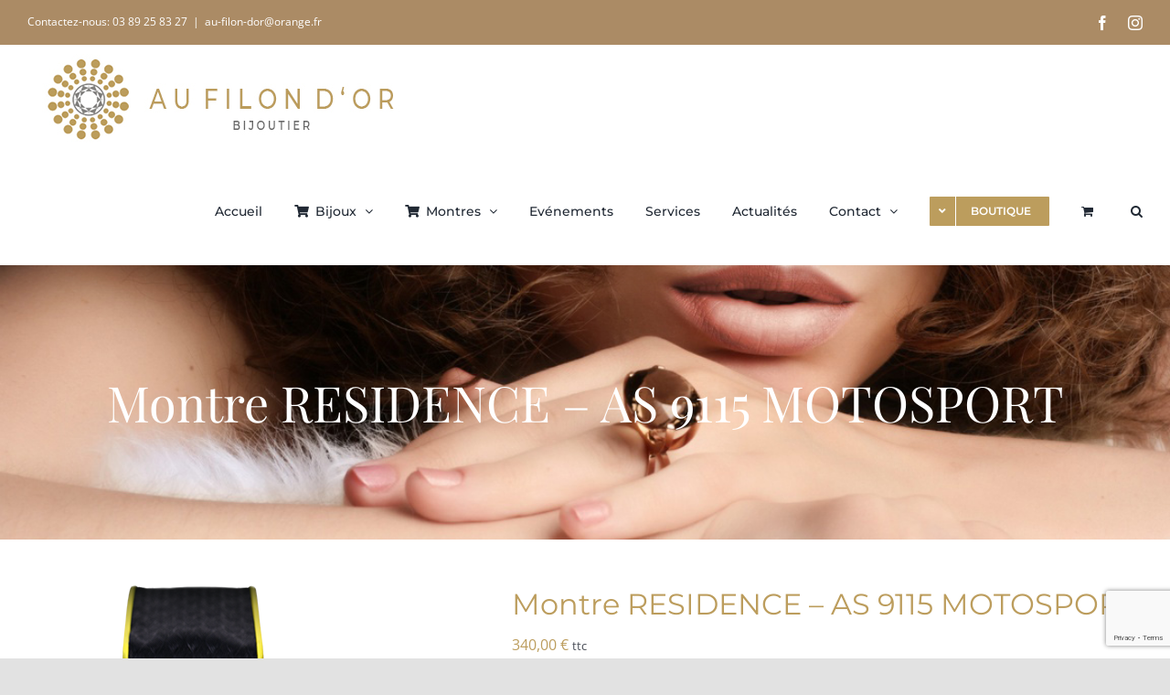

--- FILE ---
content_type: text/html; charset=UTF-8
request_url: https://aufilondor.com/produit/montre-residence-as-9115-motosport/
body_size: 18711
content:
<!DOCTYPE html>
<html class="avada-html-layout-wide avada-html-header-position-top avada-is-100-percent-template" lang="fr-FR" prefix="og: http://ogp.me/ns# fb: http://ogp.me/ns/fb#">
<head>
	<meta http-equiv="X-UA-Compatible" content="IE=edge" />
	<meta http-equiv="Content-Type" content="text/html; charset=utf-8"/>
	<meta name="viewport" content="width=device-width, initial-scale=1" />
	<meta name='robots' content='index, follow, max-image-preview:large, max-snippet:-1, max-video-preview:-1' />
	<style>img:is([sizes="auto" i], [sizes^="auto," i]) { contain-intrinsic-size: 3000px 1500px }</style>
	
	<!-- This site is optimized with the Yoast SEO plugin v24.7 - https://yoast.com/wordpress/plugins/seo/ -->
	<title>Montre RESIDENCE - AS 9115 MOTOSPORT - Au Filon d&#039;Or - Durmenach 68</title>
	<link rel="canonical" href="https://aufilondor.com/produit/montre-residence-as-9115-motosport/" />
	<meta property="og:locale" content="fr_FR" />
	<meta property="og:type" content="article" />
	<meta property="og:title" content="Montre RESIDENCE - AS 9115 MOTOSPORT - Au Filon d&#039;Or - Durmenach 68" />
	<meta property="og:description" content="Montre residence - Motosport PVD noir AS 9115, remontage automatique" />
	<meta property="og:url" content="https://aufilondor.com/produit/montre-residence-as-9115-motosport/" />
	<meta property="og:site_name" content="Au Filon d&#039;Or - Durmenach 68" />
	<meta property="article:publisher" content="https://www.facebook.com/Au-Filon-dOr-156403207706750/" />
	<meta property="article:modified_time" content="2020-11-19T15:51:29+00:00" />
	<meta property="og:image" content="https://aufilondor.com/wp-content/uploads/2020/11/AS91115.png" />
	<meta property="og:image:width" content="394" />
	<meta property="og:image:height" content="591" />
	<meta property="og:image:type" content="image/png" />
	<meta name="twitter:card" content="summary_large_image" />
	<script type="application/ld+json" class="yoast-schema-graph">{"@context":"https://schema.org","@graph":[{"@type":"WebPage","@id":"https://aufilondor.com/produit/montre-residence-as-9115-motosport/","url":"https://aufilondor.com/produit/montre-residence-as-9115-motosport/","name":"Montre RESIDENCE - AS 9115 MOTOSPORT - Au Filon d&#039;Or - Durmenach 68","isPartOf":{"@id":"https://aufilondor.com/#website"},"primaryImageOfPage":{"@id":"https://aufilondor.com/produit/montre-residence-as-9115-motosport/#primaryimage"},"image":{"@id":"https://aufilondor.com/produit/montre-residence-as-9115-motosport/#primaryimage"},"thumbnailUrl":"https://aufilondor.com/wp-content/uploads/2020/11/AS91115.png","datePublished":"2020-11-19T10:30:39+00:00","dateModified":"2020-11-19T15:51:29+00:00","breadcrumb":{"@id":"https://aufilondor.com/produit/montre-residence-as-9115-motosport/#breadcrumb"},"inLanguage":"fr-FR","potentialAction":[{"@type":"ReadAction","target":["https://aufilondor.com/produit/montre-residence-as-9115-motosport/"]}]},{"@type":"ImageObject","inLanguage":"fr-FR","@id":"https://aufilondor.com/produit/montre-residence-as-9115-motosport/#primaryimage","url":"https://aufilondor.com/wp-content/uploads/2020/11/AS91115.png","contentUrl":"https://aufilondor.com/wp-content/uploads/2020/11/AS91115.png","width":394,"height":591},{"@type":"BreadcrumbList","@id":"https://aufilondor.com/produit/montre-residence-as-9115-motosport/#breadcrumb","itemListElement":[{"@type":"ListItem","position":1,"name":"Boutique","item":"https://aufilondor.com/boutique/"},{"@type":"ListItem","position":2,"name":"Montre RESIDENCE &#8211; AS 9115 MOTOSPORT"}]},{"@type":"WebSite","@id":"https://aufilondor.com/#website","url":"https://aufilondor.com/","name":"Au Filon d&#039;Or - Durmenach 68","description":"Bijouterie Montres Horlogerie Haut-Rhin","publisher":{"@id":"https://aufilondor.com/#organization"},"potentialAction":[{"@type":"SearchAction","target":{"@type":"EntryPoint","urlTemplate":"https://aufilondor.com/?s={search_term_string}"},"query-input":{"@type":"PropertyValueSpecification","valueRequired":true,"valueName":"search_term_string"}}],"inLanguage":"fr-FR"},{"@type":"Organization","@id":"https://aufilondor.com/#organization","name":"Bijouterie Au Filon d'Or - Durmenach","url":"https://aufilondor.com/","logo":{"@type":"ImageObject","inLanguage":"fr-FR","@id":"https://aufilondor.com/#/schema/logo/image/","url":"https://aufilondor.com/wp-content/uploads/2020/10/logo1.jpg","contentUrl":"https://aufilondor.com/wp-content/uploads/2020/10/logo1.jpg","width":417,"height":100,"caption":"Bijouterie Au Filon d'Or - Durmenach"},"image":{"@id":"https://aufilondor.com/#/schema/logo/image/"},"sameAs":["https://www.facebook.com/Au-Filon-dOr-156403207706750/","https://www.instagram.com/bijouterie.aufilondor/"]}]}</script>
	<!-- / Yoast SEO plugin. -->


<link rel="alternate" type="application/rss+xml" title="Au Filon d&#039;Or - Durmenach 68 &raquo; Flux" href="https://aufilondor.com/feed/" />
<link rel="alternate" type="application/rss+xml" title="Au Filon d&#039;Or - Durmenach 68 &raquo; Flux des commentaires" href="https://aufilondor.com/comments/feed/" />
		
		
		
									<meta name="description" content=" Montre residence - Motosport  AS 9115

 	Boîtier acier PVD noir
 	Bracelet : caoutchouc noir et jaune
 	Fonctions : automatique -24 rubis
 	Couleur Cadran : noir avec index jaune
 	Diamètre Boite : 48 mm
 	Verre minéral
 	Etanche: 3ATM"/>
				
		<meta property="og:locale" content="fr_FR"/>
		<meta property="og:type" content="article"/>
		<meta property="og:site_name" content="Au Filon d&#039;Or - Durmenach 68"/>
		<meta property="og:title" content="Montre RESIDENCE - AS 9115 MOTOSPORT - Au Filon d&#039;Or - Durmenach 68"/>
				<meta property="og:description" content=" Montre residence - Motosport  AS 9115

 	Boîtier acier PVD noir
 	Bracelet : caoutchouc noir et jaune
 	Fonctions : automatique -24 rubis
 	Couleur Cadran : noir avec index jaune
 	Diamètre Boite : 48 mm
 	Verre minéral
 	Etanche: 3ATM"/>
				<meta property="og:url" content="https://aufilondor.com/produit/montre-residence-as-9115-motosport/"/>
													<meta property="article:modified_time" content="2020-11-19T15:51:29+00:00"/>
											<meta property="og:image" content="https://aufilondor.com/wp-content/uploads/2020/11/AS91115.png"/>
		<meta property="og:image:width" content="394"/>
		<meta property="og:image:height" content="591"/>
		<meta property="og:image:type" content="image/png"/>
				<script type="text/javascript">
/* <![CDATA[ */
window._wpemojiSettings = {"baseUrl":"https:\/\/s.w.org\/images\/core\/emoji\/15.0.3\/72x72\/","ext":".png","svgUrl":"https:\/\/s.w.org\/images\/core\/emoji\/15.0.3\/svg\/","svgExt":".svg","source":{"concatemoji":"https:\/\/aufilondor.com\/wp-includes\/js\/wp-emoji-release.min.js?ver=6.7.4"}};
/*! This file is auto-generated */
!function(i,n){var o,s,e;function c(e){try{var t={supportTests:e,timestamp:(new Date).valueOf()};sessionStorage.setItem(o,JSON.stringify(t))}catch(e){}}function p(e,t,n){e.clearRect(0,0,e.canvas.width,e.canvas.height),e.fillText(t,0,0);var t=new Uint32Array(e.getImageData(0,0,e.canvas.width,e.canvas.height).data),r=(e.clearRect(0,0,e.canvas.width,e.canvas.height),e.fillText(n,0,0),new Uint32Array(e.getImageData(0,0,e.canvas.width,e.canvas.height).data));return t.every(function(e,t){return e===r[t]})}function u(e,t,n){switch(t){case"flag":return n(e,"\ud83c\udff3\ufe0f\u200d\u26a7\ufe0f","\ud83c\udff3\ufe0f\u200b\u26a7\ufe0f")?!1:!n(e,"\ud83c\uddfa\ud83c\uddf3","\ud83c\uddfa\u200b\ud83c\uddf3")&&!n(e,"\ud83c\udff4\udb40\udc67\udb40\udc62\udb40\udc65\udb40\udc6e\udb40\udc67\udb40\udc7f","\ud83c\udff4\u200b\udb40\udc67\u200b\udb40\udc62\u200b\udb40\udc65\u200b\udb40\udc6e\u200b\udb40\udc67\u200b\udb40\udc7f");case"emoji":return!n(e,"\ud83d\udc26\u200d\u2b1b","\ud83d\udc26\u200b\u2b1b")}return!1}function f(e,t,n){var r="undefined"!=typeof WorkerGlobalScope&&self instanceof WorkerGlobalScope?new OffscreenCanvas(300,150):i.createElement("canvas"),a=r.getContext("2d",{willReadFrequently:!0}),o=(a.textBaseline="top",a.font="600 32px Arial",{});return e.forEach(function(e){o[e]=t(a,e,n)}),o}function t(e){var t=i.createElement("script");t.src=e,t.defer=!0,i.head.appendChild(t)}"undefined"!=typeof Promise&&(o="wpEmojiSettingsSupports",s=["flag","emoji"],n.supports={everything:!0,everythingExceptFlag:!0},e=new Promise(function(e){i.addEventListener("DOMContentLoaded",e,{once:!0})}),new Promise(function(t){var n=function(){try{var e=JSON.parse(sessionStorage.getItem(o));if("object"==typeof e&&"number"==typeof e.timestamp&&(new Date).valueOf()<e.timestamp+604800&&"object"==typeof e.supportTests)return e.supportTests}catch(e){}return null}();if(!n){if("undefined"!=typeof Worker&&"undefined"!=typeof OffscreenCanvas&&"undefined"!=typeof URL&&URL.createObjectURL&&"undefined"!=typeof Blob)try{var e="postMessage("+f.toString()+"("+[JSON.stringify(s),u.toString(),p.toString()].join(",")+"));",r=new Blob([e],{type:"text/javascript"}),a=new Worker(URL.createObjectURL(r),{name:"wpTestEmojiSupports"});return void(a.onmessage=function(e){c(n=e.data),a.terminate(),t(n)})}catch(e){}c(n=f(s,u,p))}t(n)}).then(function(e){for(var t in e)n.supports[t]=e[t],n.supports.everything=n.supports.everything&&n.supports[t],"flag"!==t&&(n.supports.everythingExceptFlag=n.supports.everythingExceptFlag&&n.supports[t]);n.supports.everythingExceptFlag=n.supports.everythingExceptFlag&&!n.supports.flag,n.DOMReady=!1,n.readyCallback=function(){n.DOMReady=!0}}).then(function(){return e}).then(function(){var e;n.supports.everything||(n.readyCallback(),(e=n.source||{}).concatemoji?t(e.concatemoji):e.wpemoji&&e.twemoji&&(t(e.twemoji),t(e.wpemoji)))}))}((window,document),window._wpemojiSettings);
/* ]]> */
</script>
<style id='wp-emoji-styles-inline-css' type='text/css'>

	img.wp-smiley, img.emoji {
		display: inline !important;
		border: none !important;
		box-shadow: none !important;
		height: 1em !important;
		width: 1em !important;
		margin: 0 0.07em !important;
		vertical-align: -0.1em !important;
		background: none !important;
		padding: 0 !important;
	}
</style>
<link rel='stylesheet' id='wp-block-library-css' href='https://aufilondor.com/wp-includes/css/dist/block-library/style.min.css?ver=6.7.4' type='text/css' media='all' />
<style id='wp-block-library-theme-inline-css' type='text/css'>
.wp-block-audio :where(figcaption){color:#555;font-size:13px;text-align:center}.is-dark-theme .wp-block-audio :where(figcaption){color:#ffffffa6}.wp-block-audio{margin:0 0 1em}.wp-block-code{border:1px solid #ccc;border-radius:4px;font-family:Menlo,Consolas,monaco,monospace;padding:.8em 1em}.wp-block-embed :where(figcaption){color:#555;font-size:13px;text-align:center}.is-dark-theme .wp-block-embed :where(figcaption){color:#ffffffa6}.wp-block-embed{margin:0 0 1em}.blocks-gallery-caption{color:#555;font-size:13px;text-align:center}.is-dark-theme .blocks-gallery-caption{color:#ffffffa6}:root :where(.wp-block-image figcaption){color:#555;font-size:13px;text-align:center}.is-dark-theme :root :where(.wp-block-image figcaption){color:#ffffffa6}.wp-block-image{margin:0 0 1em}.wp-block-pullquote{border-bottom:4px solid;border-top:4px solid;color:currentColor;margin-bottom:1.75em}.wp-block-pullquote cite,.wp-block-pullquote footer,.wp-block-pullquote__citation{color:currentColor;font-size:.8125em;font-style:normal;text-transform:uppercase}.wp-block-quote{border-left:.25em solid;margin:0 0 1.75em;padding-left:1em}.wp-block-quote cite,.wp-block-quote footer{color:currentColor;font-size:.8125em;font-style:normal;position:relative}.wp-block-quote:where(.has-text-align-right){border-left:none;border-right:.25em solid;padding-left:0;padding-right:1em}.wp-block-quote:where(.has-text-align-center){border:none;padding-left:0}.wp-block-quote.is-large,.wp-block-quote.is-style-large,.wp-block-quote:where(.is-style-plain){border:none}.wp-block-search .wp-block-search__label{font-weight:700}.wp-block-search__button{border:1px solid #ccc;padding:.375em .625em}:where(.wp-block-group.has-background){padding:1.25em 2.375em}.wp-block-separator.has-css-opacity{opacity:.4}.wp-block-separator{border:none;border-bottom:2px solid;margin-left:auto;margin-right:auto}.wp-block-separator.has-alpha-channel-opacity{opacity:1}.wp-block-separator:not(.is-style-wide):not(.is-style-dots){width:100px}.wp-block-separator.has-background:not(.is-style-dots){border-bottom:none;height:1px}.wp-block-separator.has-background:not(.is-style-wide):not(.is-style-dots){height:2px}.wp-block-table{margin:0 0 1em}.wp-block-table td,.wp-block-table th{word-break:normal}.wp-block-table :where(figcaption){color:#555;font-size:13px;text-align:center}.is-dark-theme .wp-block-table :where(figcaption){color:#ffffffa6}.wp-block-video :where(figcaption){color:#555;font-size:13px;text-align:center}.is-dark-theme .wp-block-video :where(figcaption){color:#ffffffa6}.wp-block-video{margin:0 0 1em}:root :where(.wp-block-template-part.has-background){margin-bottom:0;margin-top:0;padding:1.25em 2.375em}
</style>
<style id='filebird-block-filebird-gallery-style-inline-css' type='text/css'>
ul.filebird-block-filebird-gallery{margin:auto!important;padding:0!important;width:100%}ul.filebird-block-filebird-gallery.layout-grid{display:grid;grid-gap:20px;align-items:stretch;grid-template-columns:repeat(var(--columns),1fr);justify-items:stretch}ul.filebird-block-filebird-gallery.layout-grid li img{border:1px solid #ccc;box-shadow:2px 2px 6px 0 rgba(0,0,0,.3);height:100%;max-width:100%;-o-object-fit:cover;object-fit:cover;width:100%}ul.filebird-block-filebird-gallery.layout-masonry{-moz-column-count:var(--columns);-moz-column-gap:var(--space);column-gap:var(--space);-moz-column-width:var(--min-width);columns:var(--min-width) var(--columns);display:block;overflow:auto}ul.filebird-block-filebird-gallery.layout-masonry li{margin-bottom:var(--space)}ul.filebird-block-filebird-gallery li{list-style:none}ul.filebird-block-filebird-gallery li figure{height:100%;margin:0;padding:0;position:relative;width:100%}ul.filebird-block-filebird-gallery li figure figcaption{background:linear-gradient(0deg,rgba(0,0,0,.7),rgba(0,0,0,.3) 70%,transparent);bottom:0;box-sizing:border-box;color:#fff;font-size:.8em;margin:0;max-height:100%;overflow:auto;padding:3em .77em .7em;position:absolute;text-align:center;width:100%;z-index:2}ul.filebird-block-filebird-gallery li figure figcaption a{color:inherit}

</style>
<style id='classic-theme-styles-inline-css' type='text/css'>
/*! This file is auto-generated */
.wp-block-button__link{color:#fff;background-color:#32373c;border-radius:9999px;box-shadow:none;text-decoration:none;padding:calc(.667em + 2px) calc(1.333em + 2px);font-size:1.125em}.wp-block-file__button{background:#32373c;color:#fff;text-decoration:none}
</style>
<style id='global-styles-inline-css' type='text/css'>
:root{--wp--preset--aspect-ratio--square: 1;--wp--preset--aspect-ratio--4-3: 4/3;--wp--preset--aspect-ratio--3-4: 3/4;--wp--preset--aspect-ratio--3-2: 3/2;--wp--preset--aspect-ratio--2-3: 2/3;--wp--preset--aspect-ratio--16-9: 16/9;--wp--preset--aspect-ratio--9-16: 9/16;--wp--preset--color--black: #000000;--wp--preset--color--cyan-bluish-gray: #abb8c3;--wp--preset--color--white: #ffffff;--wp--preset--color--pale-pink: #f78da7;--wp--preset--color--vivid-red: #cf2e2e;--wp--preset--color--luminous-vivid-orange: #ff6900;--wp--preset--color--luminous-vivid-amber: #fcb900;--wp--preset--color--light-green-cyan: #7bdcb5;--wp--preset--color--vivid-green-cyan: #00d084;--wp--preset--color--pale-cyan-blue: #8ed1fc;--wp--preset--color--vivid-cyan-blue: #0693e3;--wp--preset--color--vivid-purple: #9b51e0;--wp--preset--color--awb-color-1: rgba(255,255,255,1);--wp--preset--color--awb-color-2: rgba(249,249,251,1);--wp--preset--color--awb-color-3: rgba(242,243,245,1);--wp--preset--color--awb-color-4: rgba(226,226,226,1);--wp--preset--color--awb-color-5: rgba(188,157,93,1);--wp--preset--color--awb-color-6: rgba(171,139,101,1);--wp--preset--color--awb-color-7: rgba(74,78,87,1);--wp--preset--color--awb-color-8: rgba(33,41,52,1);--wp--preset--color--awb-color-custom-10: rgba(51,51,51,1);--wp--preset--color--awb-color-custom-11: rgba(242,243,245,0.7);--wp--preset--color--awb-color-custom-12: rgba(255,255,255,0.8);--wp--preset--color--awb-color-custom-13: rgba(158,160,164,1);--wp--preset--color--awb-color-custom-14: rgba(242,243,245,0.8);--wp--preset--gradient--vivid-cyan-blue-to-vivid-purple: linear-gradient(135deg,rgba(6,147,227,1) 0%,rgb(155,81,224) 100%);--wp--preset--gradient--light-green-cyan-to-vivid-green-cyan: linear-gradient(135deg,rgb(122,220,180) 0%,rgb(0,208,130) 100%);--wp--preset--gradient--luminous-vivid-amber-to-luminous-vivid-orange: linear-gradient(135deg,rgba(252,185,0,1) 0%,rgba(255,105,0,1) 100%);--wp--preset--gradient--luminous-vivid-orange-to-vivid-red: linear-gradient(135deg,rgba(255,105,0,1) 0%,rgb(207,46,46) 100%);--wp--preset--gradient--very-light-gray-to-cyan-bluish-gray: linear-gradient(135deg,rgb(238,238,238) 0%,rgb(169,184,195) 100%);--wp--preset--gradient--cool-to-warm-spectrum: linear-gradient(135deg,rgb(74,234,220) 0%,rgb(151,120,209) 20%,rgb(207,42,186) 40%,rgb(238,44,130) 60%,rgb(251,105,98) 80%,rgb(254,248,76) 100%);--wp--preset--gradient--blush-light-purple: linear-gradient(135deg,rgb(255,206,236) 0%,rgb(152,150,240) 100%);--wp--preset--gradient--blush-bordeaux: linear-gradient(135deg,rgb(254,205,165) 0%,rgb(254,45,45) 50%,rgb(107,0,62) 100%);--wp--preset--gradient--luminous-dusk: linear-gradient(135deg,rgb(255,203,112) 0%,rgb(199,81,192) 50%,rgb(65,88,208) 100%);--wp--preset--gradient--pale-ocean: linear-gradient(135deg,rgb(255,245,203) 0%,rgb(182,227,212) 50%,rgb(51,167,181) 100%);--wp--preset--gradient--electric-grass: linear-gradient(135deg,rgb(202,248,128) 0%,rgb(113,206,126) 100%);--wp--preset--gradient--midnight: linear-gradient(135deg,rgb(2,3,129) 0%,rgb(40,116,252) 100%);--wp--preset--font-size--small: 12px;--wp--preset--font-size--medium: 20px;--wp--preset--font-size--large: 24px;--wp--preset--font-size--x-large: 42px;--wp--preset--font-size--normal: 16px;--wp--preset--font-size--xlarge: 32px;--wp--preset--font-size--huge: 48px;--wp--preset--font-family--inter: "Inter", sans-serif;--wp--preset--font-family--cardo: Cardo;--wp--preset--spacing--20: 0.44rem;--wp--preset--spacing--30: 0.67rem;--wp--preset--spacing--40: 1rem;--wp--preset--spacing--50: 1.5rem;--wp--preset--spacing--60: 2.25rem;--wp--preset--spacing--70: 3.38rem;--wp--preset--spacing--80: 5.06rem;--wp--preset--shadow--natural: 6px 6px 9px rgba(0, 0, 0, 0.2);--wp--preset--shadow--deep: 12px 12px 50px rgba(0, 0, 0, 0.4);--wp--preset--shadow--sharp: 6px 6px 0px rgba(0, 0, 0, 0.2);--wp--preset--shadow--outlined: 6px 6px 0px -3px rgba(255, 255, 255, 1), 6px 6px rgba(0, 0, 0, 1);--wp--preset--shadow--crisp: 6px 6px 0px rgba(0, 0, 0, 1);}:where(.is-layout-flex){gap: 0.5em;}:where(.is-layout-grid){gap: 0.5em;}body .is-layout-flex{display: flex;}.is-layout-flex{flex-wrap: wrap;align-items: center;}.is-layout-flex > :is(*, div){margin: 0;}body .is-layout-grid{display: grid;}.is-layout-grid > :is(*, div){margin: 0;}:where(.wp-block-columns.is-layout-flex){gap: 2em;}:where(.wp-block-columns.is-layout-grid){gap: 2em;}:where(.wp-block-post-template.is-layout-flex){gap: 1.25em;}:where(.wp-block-post-template.is-layout-grid){gap: 1.25em;}.has-black-color{color: var(--wp--preset--color--black) !important;}.has-cyan-bluish-gray-color{color: var(--wp--preset--color--cyan-bluish-gray) !important;}.has-white-color{color: var(--wp--preset--color--white) !important;}.has-pale-pink-color{color: var(--wp--preset--color--pale-pink) !important;}.has-vivid-red-color{color: var(--wp--preset--color--vivid-red) !important;}.has-luminous-vivid-orange-color{color: var(--wp--preset--color--luminous-vivid-orange) !important;}.has-luminous-vivid-amber-color{color: var(--wp--preset--color--luminous-vivid-amber) !important;}.has-light-green-cyan-color{color: var(--wp--preset--color--light-green-cyan) !important;}.has-vivid-green-cyan-color{color: var(--wp--preset--color--vivid-green-cyan) !important;}.has-pale-cyan-blue-color{color: var(--wp--preset--color--pale-cyan-blue) !important;}.has-vivid-cyan-blue-color{color: var(--wp--preset--color--vivid-cyan-blue) !important;}.has-vivid-purple-color{color: var(--wp--preset--color--vivid-purple) !important;}.has-black-background-color{background-color: var(--wp--preset--color--black) !important;}.has-cyan-bluish-gray-background-color{background-color: var(--wp--preset--color--cyan-bluish-gray) !important;}.has-white-background-color{background-color: var(--wp--preset--color--white) !important;}.has-pale-pink-background-color{background-color: var(--wp--preset--color--pale-pink) !important;}.has-vivid-red-background-color{background-color: var(--wp--preset--color--vivid-red) !important;}.has-luminous-vivid-orange-background-color{background-color: var(--wp--preset--color--luminous-vivid-orange) !important;}.has-luminous-vivid-amber-background-color{background-color: var(--wp--preset--color--luminous-vivid-amber) !important;}.has-light-green-cyan-background-color{background-color: var(--wp--preset--color--light-green-cyan) !important;}.has-vivid-green-cyan-background-color{background-color: var(--wp--preset--color--vivid-green-cyan) !important;}.has-pale-cyan-blue-background-color{background-color: var(--wp--preset--color--pale-cyan-blue) !important;}.has-vivid-cyan-blue-background-color{background-color: var(--wp--preset--color--vivid-cyan-blue) !important;}.has-vivid-purple-background-color{background-color: var(--wp--preset--color--vivid-purple) !important;}.has-black-border-color{border-color: var(--wp--preset--color--black) !important;}.has-cyan-bluish-gray-border-color{border-color: var(--wp--preset--color--cyan-bluish-gray) !important;}.has-white-border-color{border-color: var(--wp--preset--color--white) !important;}.has-pale-pink-border-color{border-color: var(--wp--preset--color--pale-pink) !important;}.has-vivid-red-border-color{border-color: var(--wp--preset--color--vivid-red) !important;}.has-luminous-vivid-orange-border-color{border-color: var(--wp--preset--color--luminous-vivid-orange) !important;}.has-luminous-vivid-amber-border-color{border-color: var(--wp--preset--color--luminous-vivid-amber) !important;}.has-light-green-cyan-border-color{border-color: var(--wp--preset--color--light-green-cyan) !important;}.has-vivid-green-cyan-border-color{border-color: var(--wp--preset--color--vivid-green-cyan) !important;}.has-pale-cyan-blue-border-color{border-color: var(--wp--preset--color--pale-cyan-blue) !important;}.has-vivid-cyan-blue-border-color{border-color: var(--wp--preset--color--vivid-cyan-blue) !important;}.has-vivid-purple-border-color{border-color: var(--wp--preset--color--vivid-purple) !important;}.has-vivid-cyan-blue-to-vivid-purple-gradient-background{background: var(--wp--preset--gradient--vivid-cyan-blue-to-vivid-purple) !important;}.has-light-green-cyan-to-vivid-green-cyan-gradient-background{background: var(--wp--preset--gradient--light-green-cyan-to-vivid-green-cyan) !important;}.has-luminous-vivid-amber-to-luminous-vivid-orange-gradient-background{background: var(--wp--preset--gradient--luminous-vivid-amber-to-luminous-vivid-orange) !important;}.has-luminous-vivid-orange-to-vivid-red-gradient-background{background: var(--wp--preset--gradient--luminous-vivid-orange-to-vivid-red) !important;}.has-very-light-gray-to-cyan-bluish-gray-gradient-background{background: var(--wp--preset--gradient--very-light-gray-to-cyan-bluish-gray) !important;}.has-cool-to-warm-spectrum-gradient-background{background: var(--wp--preset--gradient--cool-to-warm-spectrum) !important;}.has-blush-light-purple-gradient-background{background: var(--wp--preset--gradient--blush-light-purple) !important;}.has-blush-bordeaux-gradient-background{background: var(--wp--preset--gradient--blush-bordeaux) !important;}.has-luminous-dusk-gradient-background{background: var(--wp--preset--gradient--luminous-dusk) !important;}.has-pale-ocean-gradient-background{background: var(--wp--preset--gradient--pale-ocean) !important;}.has-electric-grass-gradient-background{background: var(--wp--preset--gradient--electric-grass) !important;}.has-midnight-gradient-background{background: var(--wp--preset--gradient--midnight) !important;}.has-small-font-size{font-size: var(--wp--preset--font-size--small) !important;}.has-medium-font-size{font-size: var(--wp--preset--font-size--medium) !important;}.has-large-font-size{font-size: var(--wp--preset--font-size--large) !important;}.has-x-large-font-size{font-size: var(--wp--preset--font-size--x-large) !important;}
:where(.wp-block-post-template.is-layout-flex){gap: 1.25em;}:where(.wp-block-post-template.is-layout-grid){gap: 1.25em;}
:where(.wp-block-columns.is-layout-flex){gap: 2em;}:where(.wp-block-columns.is-layout-grid){gap: 2em;}
:root :where(.wp-block-pullquote){font-size: 1.5em;line-height: 1.6;}
</style>
<link rel='stylesheet' id='dashicons-css' href='https://aufilondor.com/wp-includes/css/dashicons.min.css?ver=6.7.4' type='text/css' media='all' />
<link rel='stylesheet' id='admin-bar-css' href='https://aufilondor.com/wp-includes/css/admin-bar.min.css?ver=6.7.4' type='text/css' media='all' />
<style id='admin-bar-inline-css' type='text/css'>

    /* Hide CanvasJS credits for P404 charts specifically */
    #p404RedirectChart .canvasjs-chart-credit {
        display: none !important;
    }
    
    #p404RedirectChart canvas {
        border-radius: 6px;
    }

    .p404-redirect-adminbar-weekly-title {
        font-weight: bold;
        font-size: 14px;
        color: #fff;
        margin-bottom: 6px;
    }

    #wpadminbar #wp-admin-bar-p404_free_top_button .ab-icon:before {
        content: "\f103";
        color: #dc3545;
        top: 3px;
    }
    
    #wp-admin-bar-p404_free_top_button .ab-item {
        min-width: 80px !important;
        padding: 0px !important;
    }
    
    /* Ensure proper positioning and z-index for P404 dropdown */
    .p404-redirect-adminbar-dropdown-wrap { 
        min-width: 0; 
        padding: 0;
        position: static !important;
    }
    
    #wpadminbar #wp-admin-bar-p404_free_top_button_dropdown {
        position: static !important;
    }
    
    #wpadminbar #wp-admin-bar-p404_free_top_button_dropdown .ab-item {
        padding: 0 !important;
        margin: 0 !important;
    }
    
    .p404-redirect-dropdown-container {
        min-width: 340px;
        padding: 18px 18px 12px 18px;
        background: #23282d !important;
        color: #fff;
        border-radius: 12px;
        box-shadow: 0 8px 32px rgba(0,0,0,0.25);
        margin-top: 10px;
        position: relative !important;
        z-index: 999999 !important;
        display: block !important;
        border: 1px solid #444;
    }
    
    /* Ensure P404 dropdown appears on hover */
    #wpadminbar #wp-admin-bar-p404_free_top_button .p404-redirect-dropdown-container { 
        display: none !important;
    }
    
    #wpadminbar #wp-admin-bar-p404_free_top_button:hover .p404-redirect-dropdown-container { 
        display: block !important;
    }
    
    #wpadminbar #wp-admin-bar-p404_free_top_button:hover #wp-admin-bar-p404_free_top_button_dropdown .p404-redirect-dropdown-container {
        display: block !important;
    }
    
    .p404-redirect-card {
        background: #2c3338;
        border-radius: 8px;
        padding: 18px 18px 12px 18px;
        box-shadow: 0 2px 8px rgba(0,0,0,0.07);
        display: flex;
        flex-direction: column;
        align-items: flex-start;
        border: 1px solid #444;
    }
    
    .p404-redirect-btn {
        display: inline-block;
        background: #dc3545;
        color: #fff !important;
        font-weight: bold;
        padding: 5px 22px;
        border-radius: 8px;
        text-decoration: none;
        font-size: 17px;
        transition: background 0.2s, box-shadow 0.2s;
        margin-top: 8px;
        box-shadow: 0 2px 8px rgba(220,53,69,0.15);
        text-align: center;
        line-height: 1.6;
    }
    
    .p404-redirect-btn:hover {
        background: #c82333;
        color: #fff !important;
        box-shadow: 0 4px 16px rgba(220,53,69,0.25);
    }
    
    /* Prevent conflicts with other admin bar dropdowns */
    #wpadminbar .ab-top-menu > li:hover > .ab-item,
    #wpadminbar .ab-top-menu > li.hover > .ab-item {
        z-index: auto;
    }
    
    #wpadminbar #wp-admin-bar-p404_free_top_button:hover > .ab-item {
        z-index: 999998 !important;
    }
    
</style>
<style id='woocommerce-inline-inline-css' type='text/css'>
.woocommerce form .form-row .required { visibility: visible; }
</style>
<link rel='stylesheet' id='brands-styles-css' href='https://aufilondor.com/wp-content/plugins/woocommerce/assets/css/brands.css?ver=9.7.2' type='text/css' media='all' />
<link rel='stylesheet' id='fusion-dynamic-css-css' href='https://aufilondor.com/wp-content/uploads/fusion-styles/284da1e80d12d01cd73f1093179ae982.min.css?ver=3.11.15' type='text/css' media='all' />
<script type="text/template" id="tmpl-variation-template">
	<div class="woocommerce-variation-description">{{{ data.variation.variation_description }}}</div>
	<div class="woocommerce-variation-price">{{{ data.variation.price_html }}}</div>
	<div class="woocommerce-variation-availability">{{{ data.variation.availability_html }}}</div>
</script>
<script type="text/template" id="tmpl-unavailable-variation-template">
	<p role="alert">Désolé, ce produit n&rsquo;est pas disponible. Veuillez choisir une combinaison différente.</p>
</script>
<script type="text/javascript" src="https://aufilondor.com/wp-includes/js/jquery/jquery.min.js?ver=3.7.1" id="jquery-core-js"></script>
<script type="text/javascript" src="https://aufilondor.com/wp-includes/js/jquery/jquery-migrate.min.js?ver=3.4.1" id="jquery-migrate-js"></script>
<script type="text/javascript" src="https://aufilondor.com/wp-content/plugins/woocommerce/assets/js/jquery-blockui/jquery.blockUI.min.js?ver=2.7.0-wc.9.7.2" id="jquery-blockui-js" defer="defer" data-wp-strategy="defer"></script>
<script type="text/javascript" id="wc-add-to-cart-js-extra">
/* <![CDATA[ */
var wc_add_to_cart_params = {"ajax_url":"\/wp-admin\/admin-ajax.php","wc_ajax_url":"\/?wc-ajax=%%endpoint%%","i18n_view_cart":"Voir le panier","cart_url":"https:\/\/aufilondor.com\/panier\/","is_cart":"","cart_redirect_after_add":"yes"};
/* ]]> */
</script>
<script type="text/javascript" src="https://aufilondor.com/wp-content/plugins/woocommerce/assets/js/frontend/add-to-cart.min.js?ver=9.7.2" id="wc-add-to-cart-js" defer="defer" data-wp-strategy="defer"></script>
<script type="text/javascript" src="https://aufilondor.com/wp-content/plugins/woocommerce/assets/js/zoom/jquery.zoom.min.js?ver=1.7.21-wc.9.7.2" id="zoom-js" defer="defer" data-wp-strategy="defer"></script>
<script type="text/javascript" id="wc-single-product-js-extra">
/* <![CDATA[ */
var wc_single_product_params = {"i18n_required_rating_text":"Veuillez s\u00e9lectionner une note","i18n_rating_options":["1\u00a0\u00e9toile sur 5","2\u00a0\u00e9toiles sur 5","3\u00a0\u00e9toiles sur 5","4\u00a0\u00e9toiles sur 5","5\u00a0\u00e9toiles sur 5"],"i18n_product_gallery_trigger_text":"Voir la galerie d\u2019images en plein \u00e9cran","review_rating_required":"yes","flexslider":{"rtl":false,"animation":"slide","smoothHeight":true,"directionNav":true,"controlNav":"thumbnails","slideshow":false,"animationSpeed":500,"animationLoop":false,"allowOneSlide":false,"prevText":"<i class=\"awb-icon-angle-left\"><\/i>","nextText":"<i class=\"awb-icon-angle-right\"><\/i>"},"zoom_enabled":"1","zoom_options":[],"photoswipe_enabled":"","photoswipe_options":{"shareEl":false,"closeOnScroll":false,"history":false,"hideAnimationDuration":0,"showAnimationDuration":0},"flexslider_enabled":"1"};
/* ]]> */
</script>
<script type="text/javascript" src="https://aufilondor.com/wp-content/plugins/woocommerce/assets/js/frontend/single-product.min.js?ver=9.7.2" id="wc-single-product-js" defer="defer" data-wp-strategy="defer"></script>
<script type="text/javascript" src="https://aufilondor.com/wp-content/plugins/woocommerce/assets/js/js-cookie/js.cookie.min.js?ver=2.1.4-wc.9.7.2" id="js-cookie-js" defer="defer" data-wp-strategy="defer"></script>
<script type="text/javascript" id="woocommerce-js-extra">
/* <![CDATA[ */
var woocommerce_params = {"ajax_url":"\/wp-admin\/admin-ajax.php","wc_ajax_url":"\/?wc-ajax=%%endpoint%%","i18n_password_show":"Afficher le mot de passe","i18n_password_hide":"Masquer le mot de passe"};
/* ]]> */
</script>
<script type="text/javascript" src="https://aufilondor.com/wp-content/plugins/woocommerce/assets/js/frontend/woocommerce.min.js?ver=9.7.2" id="woocommerce-js" defer="defer" data-wp-strategy="defer"></script>
<script type="text/javascript" src="https://aufilondor.com/wp-includes/js/underscore.min.js?ver=1.13.7" id="underscore-js"></script>
<script type="text/javascript" id="wp-util-js-extra">
/* <![CDATA[ */
var _wpUtilSettings = {"ajax":{"url":"\/wp-admin\/admin-ajax.php"}};
/* ]]> */
</script>
<script type="text/javascript" src="https://aufilondor.com/wp-includes/js/wp-util.min.js?ver=6.7.4" id="wp-util-js"></script>
<script type="text/javascript" id="wc-add-to-cart-variation-js-extra">
/* <![CDATA[ */
var wc_add_to_cart_variation_params = {"wc_ajax_url":"\/?wc-ajax=%%endpoint%%","i18n_no_matching_variations_text":"D\u00e9sol\u00e9, aucun produit ne r\u00e9pond \u00e0 vos crit\u00e8res. Veuillez choisir une combinaison diff\u00e9rente.","i18n_make_a_selection_text":"Veuillez s\u00e9lectionner des options du produit avant de l\u2019ajouter \u00e0 votre panier.","i18n_unavailable_text":"D\u00e9sol\u00e9, ce produit n\u2019est pas disponible. Veuillez choisir une combinaison diff\u00e9rente.","i18n_reset_alert_text":"Votre s\u00e9lection a \u00e9t\u00e9 r\u00e9initialis\u00e9e. Veuillez s\u00e9lectionner des options du produit avant de l\u2019ajouter \u00e0 votre panier."};
/* ]]> */
</script>
<script type="text/javascript" src="https://aufilondor.com/wp-content/plugins/woocommerce/assets/js/frontend/add-to-cart-variation.min.js?ver=9.7.2" id="wc-add-to-cart-variation-js" defer="defer" data-wp-strategy="defer"></script>
<link rel="https://api.w.org/" href="https://aufilondor.com/wp-json/" /><link rel="alternate" title="JSON" type="application/json" href="https://aufilondor.com/wp-json/wp/v2/product/666" /><link rel="EditURI" type="application/rsd+xml" title="RSD" href="https://aufilondor.com/xmlrpc.php?rsd" />
<meta name="generator" content="WordPress 6.7.4" />
<meta name="generator" content="WooCommerce 9.7.2" />
<link rel='shortlink' href='https://aufilondor.com/?p=666' />
<link rel="alternate" title="oEmbed (JSON)" type="application/json+oembed" href="https://aufilondor.com/wp-json/oembed/1.0/embed?url=https%3A%2F%2Faufilondor.com%2Fproduit%2Fmontre-residence-as-9115-motosport%2F" />
<link rel="alternate" title="oEmbed (XML)" type="text/xml+oembed" href="https://aufilondor.com/wp-json/oembed/1.0/embed?url=https%3A%2F%2Faufilondor.com%2Fproduit%2Fmontre-residence-as-9115-motosport%2F&#038;format=xml" />
<style type="text/css" id="css-fb-visibility">@media screen and (max-width: 640px){.fusion-no-small-visibility{display:none !important;}body .sm-text-align-center{text-align:center !important;}body .sm-text-align-left{text-align:left !important;}body .sm-text-align-right{text-align:right !important;}body .sm-flex-align-center{justify-content:center !important;}body .sm-flex-align-flex-start{justify-content:flex-start !important;}body .sm-flex-align-flex-end{justify-content:flex-end !important;}body .sm-mx-auto{margin-left:auto !important;margin-right:auto !important;}body .sm-ml-auto{margin-left:auto !important;}body .sm-mr-auto{margin-right:auto !important;}body .fusion-absolute-position-small{position:absolute;top:auto;width:100%;}.awb-sticky.awb-sticky-small{ position: sticky; top: var(--awb-sticky-offset,0); }}@media screen and (min-width: 641px) and (max-width: 1024px){.fusion-no-medium-visibility{display:none !important;}body .md-text-align-center{text-align:center !important;}body .md-text-align-left{text-align:left !important;}body .md-text-align-right{text-align:right !important;}body .md-flex-align-center{justify-content:center !important;}body .md-flex-align-flex-start{justify-content:flex-start !important;}body .md-flex-align-flex-end{justify-content:flex-end !important;}body .md-mx-auto{margin-left:auto !important;margin-right:auto !important;}body .md-ml-auto{margin-left:auto !important;}body .md-mr-auto{margin-right:auto !important;}body .fusion-absolute-position-medium{position:absolute;top:auto;width:100%;}.awb-sticky.awb-sticky-medium{ position: sticky; top: var(--awb-sticky-offset,0); }}@media screen and (min-width: 1025px){.fusion-no-large-visibility{display:none !important;}body .lg-text-align-center{text-align:center !important;}body .lg-text-align-left{text-align:left !important;}body .lg-text-align-right{text-align:right !important;}body .lg-flex-align-center{justify-content:center !important;}body .lg-flex-align-flex-start{justify-content:flex-start !important;}body .lg-flex-align-flex-end{justify-content:flex-end !important;}body .lg-mx-auto{margin-left:auto !important;margin-right:auto !important;}body .lg-ml-auto{margin-left:auto !important;}body .lg-mr-auto{margin-right:auto !important;}body .fusion-absolute-position-large{position:absolute;top:auto;width:100%;}.awb-sticky.awb-sticky-large{ position: sticky; top: var(--awb-sticky-offset,0); }}</style>	<noscript><style>.woocommerce-product-gallery{ opacity: 1 !important; }</style></noscript>
	<style type="text/css">.recentcomments a{display:inline !important;padding:0 !important;margin:0 !important;}</style><style class='wp-fonts-local' type='text/css'>
@font-face{font-family:Inter;font-style:normal;font-weight:300 900;font-display:fallback;src:url('https://aufilondor.com/wp-content/plugins/woocommerce/assets/fonts/Inter-VariableFont_slnt,wght.woff2') format('woff2');font-stretch:normal;}
@font-face{font-family:Cardo;font-style:normal;font-weight:400;font-display:fallback;src:url('https://aufilondor.com/wp-content/plugins/woocommerce/assets/fonts/cardo_normal_400.woff2') format('woff2');}
</style>
		<script type="text/javascript">
			var doc = document.documentElement;
			doc.setAttribute( 'data-useragent', navigator.userAgent );
		</script>
		<!-- Global site tag (gtag.js) - Google Analytics -->
<script async src="https://www.googletagmanager.com/gtag/js?id=G-SSXSTC3PRR"></script>
<script>
  window.dataLayer = window.dataLayer || [];
  function gtag(){dataLayer.push(arguments);}
  gtag('js', new Date());

  gtag('config', 'G-SSXSTC3PRR');
</script>
	</head>

<body class="product-template-default single single-product postid-666 theme-Avada woocommerce woocommerce-page woocommerce-no-js fusion-image-hovers fusion-pagination-sizing fusion-button_type-flat fusion-button_span-no fusion-button_gradient-linear avada-image-rollover-circle-yes avada-image-rollover-yes avada-image-rollover-direction-left fusion-body ltr fusion-sticky-header no-tablet-sticky-header no-mobile-sticky-header no-mobile-slidingbar no-mobile-totop avada-has-rev-slider-styles fusion-disable-outline fusion-sub-menu-slide mobile-logo-pos-left layout-wide-mode avada-has-boxed-modal-shadow- layout-scroll-offset-full avada-has-zero-margin-offset-top fusion-top-header menu-text-align-center fusion-woo-product-design-classic fusion-woo-shop-page-columns-4 fusion-woo-related-columns-3 fusion-woo-archive-page-columns-5 fusion-woocommerce-equal-heights avada-has-woo-gallery-disabled woo-sale-badge-circle woo-outofstock-badge-top_bar mobile-menu-design-classic fusion-show-pagination-text fusion-header-layout-v3 avada-responsive avada-footer-fx-parallax-effect avada-menu-highlight-style-bar fusion-search-form-clean fusion-main-menu-search-overlay fusion-avatar-circle avada-sticky-shrinkage avada-dropdown-styles avada-blog-layout-large avada-blog-archive-layout-large avada-header-shadow-yes avada-menu-icon-position-left avada-has-megamenu-shadow avada-has-mainmenu-dropdown-divider avada-has-header-100-width avada-has-pagetitle-100-width avada-has-pagetitle-bg-full avada-has-pagetitle-bg-parallax avada-has-mobile-menu-search avada-has-main-nav-search-icon avada-has-100-footer avada-has-breadcrumb-mobile-hidden avada-has-titlebar-bar_and_content avada-header-border-color-full-transparent avada-has-pagination-width_height avada-flyout-menu-direction-fade avada-ec-views-v1" data-awb-post-id="666">
		<a class="skip-link screen-reader-text" href="#content">Passer au contenu</a>

	<div id="boxed-wrapper">
		
		<div id="wrapper" class="fusion-wrapper">
			<div id="home" style="position:relative;top:-1px;"></div>
							
					
			<header class="fusion-header-wrapper fusion-header-shadow">
				<div class="fusion-header-v3 fusion-logo-alignment fusion-logo-left fusion-sticky-menu- fusion-sticky-logo- fusion-mobile-logo-  fusion-mobile-menu-design-classic">
					
<div class="fusion-secondary-header">
	<div class="fusion-row">
					<div class="fusion-alignleft">
				<div class="fusion-contact-info"><span class="fusion-contact-info-phone-number">Contactez-nous: 03 89 25 83 27</span><span class="fusion-header-separator">|</span><span class="fusion-contact-info-email-address"><a href="mailto:&#97;u-&#102;il&#111;&#110;-&#100;&#111;r&#64;or&#97;nge&#46;f&#114;">&#97;u-&#102;il&#111;&#110;-&#100;&#111;r&#64;or&#97;nge&#46;f&#114;</a></span></div>			</div>
							<div class="fusion-alignright">
				<div class="fusion-social-links-header"><div class="fusion-social-networks"><div class="fusion-social-networks-wrapper"><a  class="fusion-social-network-icon fusion-tooltip fusion-facebook awb-icon-facebook" style data-placement="bottom" data-title="Facebook" data-toggle="tooltip" title="Facebook" href="https://www.facebook.com/Au-Filon-dOr-156403207706750/" target="_blank" rel="noreferrer"><span class="screen-reader-text">Facebook</span></a><a  class="fusion-social-network-icon fusion-tooltip fusion-instagram awb-icon-instagram" style data-placement="bottom" data-title="Instagram" data-toggle="tooltip" title="Instagram" href="https://www.instagram.com/bijouterie.aufilondor/" target="_blank" rel="noopener noreferrer"><span class="screen-reader-text">Instagram</span></a></div></div></div>			</div>
			</div>
</div>
<div class="fusion-header-sticky-height"></div>
<div class="fusion-header">
	<div class="fusion-row">
					<div class="fusion-logo" data-margin-top="10px" data-margin-bottom="10px" data-margin-left="0px" data-margin-right="0px">
			<a class="fusion-logo-link"  href="https://aufilondor.com/" >

						<!-- standard logo -->
			<img src="https://aufilondor.com/wp-content/uploads/2025/03/logo1.jpg" srcset="https://aufilondor.com/wp-content/uploads/2025/03/logo1.jpg 1x" width="417" height="100" alt="Au Filon d&#039;Or &#8211; Durmenach 68 Logo" data-retina_logo_url="" class="fusion-standard-logo" />

			
					</a>
		</div>		<nav class="fusion-main-menu" aria-label="Menu principal"><div class="fusion-overlay-search">		<form role="search" class="searchform fusion-search-form  fusion-search-form-clean" method="get" action="https://aufilondor.com/">
			<div class="fusion-search-form-content">

				
				<div class="fusion-search-field search-field">
					<label><span class="screen-reader-text">Rechercher:</span>
													<input type="search" value="" name="s" class="s" placeholder="Rechercher..." required aria-required="true" aria-label="Rechercher..."/>
											</label>
				</div>
				<div class="fusion-search-button search-button">
					<input type="submit" class="fusion-search-submit searchsubmit" aria-label="Recherche" value="&#xf002;" />
									</div>

				
			</div>


			
		</form>
		<div class="fusion-search-spacer"></div><a href="#" role="button" aria-label="Fermer la recherche" class="fusion-close-search"></a></div><ul id="menu-main" class="fusion-menu"><li  id="menu-item-17"  class="menu-item menu-item-type-post_type menu-item-object-page menu-item-home menu-item-17"  data-item-id="17"><a  href="https://aufilondor.com/" class="fusion-bar-highlight"><span class="menu-text">Accueil</span></a></li><li  id="menu-item-40"  class="menu-item menu-item-type-custom menu-item-object-custom menu-item-has-children menu-item-40 fusion-dropdown-menu"  data-item-id="40"><a  href="#" class="fusion-flex-link fusion-bar-highlight"><span class="fusion-megamenu-icon"><i class="glyphicon fa-shopping-cart fas" aria-hidden="true"></i></span><span class="menu-text">Bijoux</span> <span class="fusion-caret"><i class="fusion-dropdown-indicator" aria-hidden="true"></i></span></a><ul class="sub-menu"><li  id="menu-item-2862"  class="menu-item menu-item-type-post_type menu-item-object-page menu-item-2862 fusion-dropdown-submenu" ><a  href="https://aufilondor.com/arthus-bertrand/" class="fusion-bar-highlight"><span>ARTHUS BERTRAND</span></a></li><li  id="menu-item-2912"  class="menu-item menu-item-type-post_type menu-item-object-page menu-item-2912 fusion-dropdown-submenu" ><a  href="https://aufilondor.com/augis/" class="fusion-bar-highlight"><span>AUGIS</span></a></li><li  id="menu-item-287"  class="menu-item menu-item-type-post_type menu-item-object-page menu-item-287 fusion-dropdown-submenu" ><a  href="https://aufilondor.com/clozeau/" class="fusion-bar-highlight"><span>CLOZEAU</span></a></li><li  id="menu-item-295"  class="menu-item menu-item-type-post_type menu-item-object-page menu-item-295 fusion-dropdown-submenu" ><a  href="https://aufilondor.com/garden-party/" class="fusion-bar-highlight"><span>GARDEN PARTY</span></a></li><li  id="menu-item-308"  class="menu-item menu-item-type-post_type menu-item-object-page menu-item-308 fusion-dropdown-submenu" ><a  href="https://aufilondor.com/garel/" class="fusion-bar-highlight"><span>GAREL</span></a></li><li  id="menu-item-304"  class="menu-item menu-item-type-post_type menu-item-object-page menu-item-304 fusion-dropdown-submenu" ><a  href="https://aufilondor.com/iza-b/" class="fusion-bar-highlight"><span>IZA.B</span></a></li><li  id="menu-item-292"  class="menu-item menu-item-type-post_type menu-item-object-page menu-item-292 fusion-dropdown-submenu" ><a  href="https://aufilondor.com/orage/" class="fusion-bar-highlight"><span>ORAGE</span></a></li><li  id="menu-item-25"  class="menu-item menu-item-type-post_type menu-item-object-page menu-item-25 fusion-dropdown-submenu" ><a  href="https://aufilondor.com/pesavento-gold/" class="fusion-bar-highlight"><span>PESAVENTO GOLD</span></a></li></ul></li><li  id="menu-item-41"  class="menu-item menu-item-type-custom menu-item-object-custom menu-item-has-children menu-item-41 fusion-dropdown-menu"  data-item-id="41"><a  href="#" class="fusion-flex-link fusion-bar-highlight"><span class="fusion-megamenu-icon"><i class="glyphicon fa-shopping-cart fas" aria-hidden="true"></i></span><span class="menu-text">Montres</span> <span class="fusion-caret"><i class="fusion-dropdown-indicator" aria-hidden="true"></i></span></a><ul class="sub-menu"><li  id="menu-item-109"  class="menu-item menu-item-type-post_type menu-item-object-page menu-item-109 fusion-dropdown-submenu" ><a  href="https://aufilondor.com/cover/" class="fusion-bar-highlight"><span>COVER</span></a></li><li  id="menu-item-114"  class="menu-item menu-item-type-post_type menu-item-object-page menu-item-114 fusion-dropdown-submenu" ><a  href="https://aufilondor.com/festina/" class="fusion-bar-highlight"><span>FESTINA</span></a></li><li  id="menu-item-1998"  class="menu-item menu-item-type-post_type menu-item-object-page menu-item-1998 fusion-dropdown-submenu" ><a  href="https://aufilondor.com/ice-watch/" class="fusion-bar-highlight"><span>ICE WATCH</span></a></li><li  id="menu-item-256"  class="menu-item menu-item-type-post_type menu-item-object-page menu-item-256 fusion-dropdown-submenu" ><a  href="https://aufilondor.com/lotus/" class="fusion-bar-highlight"><span>LOTUS</span></a></li><li  id="menu-item-106"  class="menu-item menu-item-type-post_type menu-item-object-page menu-item-106 fusion-dropdown-submenu" ><a  href="https://aufilondor.com/michel-herbelin/" class="fusion-bar-highlight"><span>HERBELIN</span></a></li><li  id="menu-item-1244"  class="menu-item menu-item-type-post_type menu-item-object-page menu-item-1244 fusion-dropdown-submenu" ><a  href="https://aufilondor.com/oui-me/" class="fusion-bar-highlight"><span>OUI &#038; ME</span></a></li><li  id="menu-item-638"  class="menu-item menu-item-type-post_type menu-item-object-page menu-item-638 fusion-dropdown-submenu" ><a  href="https://aufilondor.com/residence/" class="fusion-bar-highlight"><span>RESIDENCE</span></a></li><li  id="menu-item-823"  class="menu-item menu-item-type-post_type menu-item-object-page menu-item-823 fusion-dropdown-submenu" ><a  href="https://aufilondor.com/timberland/" class="fusion-bar-highlight"><span>TIMBERLAND</span></a></li><li  id="menu-item-98"  class="menu-item menu-item-type-post_type menu-item-object-page menu-item-98 fusion-dropdown-submenu" ><a  href="https://aufilondor.com/tissot/" class="fusion-bar-highlight"><span>TISSOT</span></a></li><li  id="menu-item-1037"  class="menu-item menu-item-type-post_type menu-item-object-page menu-item-1037 fusion-dropdown-submenu" ><a  href="https://aufilondor.com/zeno-watch/" class="fusion-bar-highlight"><span>ZENO WATCH</span></a></li></ul></li><li  id="menu-item-150"  class="menu-item menu-item-type-post_type menu-item-object-page menu-item-150"  data-item-id="150"><a  href="https://aufilondor.com/mariage-bapteme/" class="fusion-bar-highlight"><span class="menu-text">Evénements</span></a></li><li  id="menu-item-90"  class="menu-item menu-item-type-post_type menu-item-object-page menu-item-90"  data-item-id="90"><a  href="https://aufilondor.com/services/" class="fusion-bar-highlight"><span class="menu-text">Services</span></a></li><li  id="menu-item-39"  class="menu-item menu-item-type-post_type menu-item-object-page menu-item-39"  data-item-id="39"><a  href="https://aufilondor.com/actualites/" class="fusion-bar-highlight"><span class="menu-text">Actualités</span></a></li><li  id="menu-item-72"  class="menu-item menu-item-type-post_type menu-item-object-page menu-item-has-children menu-item-72 fusion-dropdown-menu"  data-item-id="72"><a  href="https://aufilondor.com/contact/" class="fusion-bar-highlight"><span class="menu-text">Contact</span> <span class="fusion-caret"><i class="fusion-dropdown-indicator" aria-hidden="true"></i></span></a><ul class="sub-menu"><li  id="menu-item-146"  class="menu-item menu-item-type-post_type menu-item-object-page menu-item-146 fusion-dropdown-submenu" ><a  href="https://aufilondor.com/mon-compte/" class="fusion-bar-highlight"><span>MON COMPTE</span></a></li></ul></li><li  id="menu-item-841"  class="menu-item menu-item-type-post_type menu-item-object-page menu-item-has-children current_page_parent menu-item-841 fusion-dropdown-menu fusion-menu-item-button"  data-item-id="841"><a  href="https://aufilondor.com/boutique/" class="fusion-bar-highlight"><span class="menu-text fusion-button button-default button-small"><span class="button-icon-divider-left"><i class="glyphicon fa-angle-down fas" aria-hidden="true"></i></span><span class="fusion-button-text-left">Boutique</span></span></a><ul class="sub-menu"><li  id="menu-item-852"  class="menu-item menu-item-type-custom menu-item-object-custom menu-item-852 fusion-dropdown-submenu" ><a  href="https://aufilondor.com/categorie-produit/bijoux/" class="fusion-bar-highlight"><span>Bijoux</span></a></li><li  id="menu-item-853"  class="menu-item menu-item-type-custom menu-item-object-custom menu-item-853 fusion-dropdown-submenu" ><a  href="https://aufilondor.com/categorie-produit/montres/" class="fusion-bar-highlight"><span>Montres</span></a></li></ul></li><li class="fusion-custom-menu-item fusion-menu-cart fusion-main-menu-cart fusion-widget-cart-counter"><a class="fusion-main-menu-icon fusion-bar-highlight" href="https://aufilondor.com/panier/"><span class="menu-text" aria-label="Voir le panier"></span></a></li><li class="fusion-custom-menu-item fusion-main-menu-search fusion-search-overlay"><a class="fusion-main-menu-icon fusion-bar-highlight" href="#" aria-label="Recherche" data-title="Recherche" title="Recherche" role="button" aria-expanded="false"></a></li></ul></nav>
<nav class="fusion-mobile-nav-holder fusion-mobile-menu-text-align-left" aria-label="Menu principal mobile"></nav>

		
<div class="fusion-clearfix"></div>
<div class="fusion-mobile-menu-search">
			<form role="search" class="searchform fusion-search-form  fusion-search-form-clean" method="get" action="https://aufilondor.com/">
			<div class="fusion-search-form-content">

				
				<div class="fusion-search-field search-field">
					<label><span class="screen-reader-text">Rechercher:</span>
													<input type="search" value="" name="s" class="s" placeholder="Rechercher..." required aria-required="true" aria-label="Rechercher..."/>
											</label>
				</div>
				<div class="fusion-search-button search-button">
					<input type="submit" class="fusion-search-submit searchsubmit" aria-label="Recherche" value="&#xf002;" />
									</div>

				
			</div>


			
		</form>
		</div>
			</div>
</div>
				</div>
				<div class="fusion-clearfix"></div>
			</header>
								
							<div id="sliders-container" class="fusion-slider-visibility">
					</div>
				
					
							
			<section class="avada-page-titlebar-wrapper" aria-label="Barre de Titre de la page">
	<div class="fusion-page-title-bar fusion-page-title-bar-breadcrumbs fusion-page-title-bar-center">
		<div class="fusion-page-title-row">
			<div class="fusion-page-title-wrapper">
				<div class="fusion-page-title-captions">

																							<h1 class="entry-title">Montre RESIDENCE &#8211; AS 9115 MOTOSPORT</h1>

											
																
				</div>

				
			</div>
		</div>
	</div>
</section>

						<main id="main" class="clearfix width-100">
				<div class="fusion-row" style="max-width:100%;">

			<div class="woocommerce-container">
			<section id="content" class="" style="width: 100%;">
		
					
			<div class="woocommerce-notices-wrapper"></div><div id="product-666" class="product type-product post-666 status-publish first instock product_cat-montres product_cat-pour-lui product_cat-residence has-post-thumbnail taxable shipping-taxable purchasable product-type-simple product-grid-view">

	<div class="avada-single-product-gallery-wrapper avada-product-images-global avada-product-images-thumbnails-bottom">
<div class="woocommerce-product-gallery woocommerce-product-gallery--with-images woocommerce-product-gallery--columns-4 images avada-product-gallery" data-columns="4" style="opacity: 0; transition: opacity .25s ease-in-out;">
	<div class="woocommerce-product-gallery__wrapper">
		<div data-thumb="https://aufilondor.com/wp-content/uploads/2020/11/AS91115-100x100.png" data-thumb-alt="Montre RESIDENCE - AS 9115 MOTOSPORT" data-thumb-srcset="https://aufilondor.com/wp-content/uploads/2020/11/AS91115-66x66.png 66w, https://aufilondor.com/wp-content/uploads/2020/11/AS91115-100x100.png 100w, https://aufilondor.com/wp-content/uploads/2020/11/AS91115-150x150.png 150w"  data-thumb-sizes="(max-width: 100px) 100vw, 100px" class="woocommerce-product-gallery__image"><a href="https://aufilondor.com/wp-content/uploads/2020/11/AS91115.png"><img width="394" height="591" src="https://aufilondor.com/wp-content/uploads/2020/11/AS91115.png" class="wp-post-image" alt="Montre RESIDENCE - AS 9115 MOTOSPORT" data-caption="" data-src="https://aufilondor.com/wp-content/uploads/2020/11/AS91115.png" data-large_image="https://aufilondor.com/wp-content/uploads/2020/11/AS91115.png" data-large_image_width="394" data-large_image_height="591" decoding="async" fetchpriority="high" srcset="https://aufilondor.com/wp-content/uploads/2020/11/AS91115-200x300.png 200w, https://aufilondor.com/wp-content/uploads/2020/11/AS91115-250x375.png 250w, https://aufilondor.com/wp-content/uploads/2020/11/AS91115-350x525.png 350w, https://aufilondor.com/wp-content/uploads/2020/11/AS91115.png 394w" sizes="(max-width: 394px) 100vw, 394px" /></a><a class="avada-product-gallery-lightbox-trigger" href="https://aufilondor.com/wp-content/uploads/2020/11/AS91115.png" data-rel="iLightbox[]" alt="" data-title="AS91115" title="AS91115" data-caption=""></a></div>	</div>
</div>
</div>

	<div class="summary entry-summary">
		<div class="summary-container"><h2 itemprop="name" class="product_title entry-title">Montre RESIDENCE &#8211; AS 9115 MOTOSPORT</h2>
<p class="price"><span class="woocommerce-Price-amount amount"><bdi>340,00&nbsp;<span class="woocommerce-Price-currencySymbol">&euro;</span></bdi></span> <small class="woocommerce-price-suffix">ttc</small></p>
<div class="avada-availability">
	</div>
<div class="product-border fusion-separator sep-none"></div>

<div class="post-content woocommerce-product-details__short-description">
	<p><img class="alignnone size-medium wp-image-660" src="https://aufilondor.com/wp-content/uploads/2020/10/LOGO-RESDENCE-300x100.png" alt="" width="300" height="100" /></p>
<h5 class="c-product__description__subtitle" data-description="subtitle">Montre residence &#8211; Motosport PVD noir AS 9115, remontage automatique</h5>
</div>

	
	<form class="cart" action="https://aufilondor.com/produit/montre-residence-as-9115-motosport/" method="post" enctype='multipart/form-data'>
		
		<div class="quantity">
		<label class="screen-reader-text" for="quantity_6976956c0a0f4">quantité de Montre RESIDENCE - AS 9115 MOTOSPORT</label>
	<input
		type="number"
				id="quantity_6976956c0a0f4"
		class="input-text qty text"
		name="quantity"
		value="1"
		aria-label="Quantité de produits"
				min="1"
		max=""
					step="1"
			placeholder=""
			inputmode="numeric"
			autocomplete="off"
			/>
	</div>

		<button type="submit" name="add-to-cart" value="666" class="single_add_to_cart_button button alt">Ajouter au panier</button>

			</form>

	
<div class="product_meta">

	
	
	<span class="posted_in">Catégories : <a href="https://aufilondor.com/categorie-produit/montres/" rel="tag">MONTRES</a>, <a href="https://aufilondor.com/categorie-produit/pour-lui/" rel="tag">Pour lui</a>, <a href="https://aufilondor.com/categorie-produit/montres/residence/" rel="tag">RESIDENCE</a></span>
	
	
</div>
</div>	</div>

	
	<div class="woocommerce-tabs wc-tabs-wrapper">
		<ul class="tabs wc-tabs" role="tablist">
							<li class="description_tab" id="tab-title-description">
					<a href="#tab-description" role="tab" aria-controls="tab-description">
						Description					</a>
				</li>
					</ul>
					<div class="woocommerce-Tabs-panel woocommerce-Tabs-panel--description panel entry-content wc-tab" id="tab-description" role="tabpanel" aria-labelledby="tab-title-description">
				
<div class="post-content">
		  <h3 class="fusion-woocommerce-tab-title">Description</h3>
	
	<h5 class="c-product__description__subtitle" data-description="subtitle"> Montre residence &#8211; Motosport  AS 9115</h5>
<ul>
<li>Boîtier acier PVD noir</li>
<li>Bracelet : caoutchouc noir et jaune</li>
<li>Fonctions : automatique -24 rubis</li>
<li>Couleur Cadran : noir avec index jaune</li>
<li>Diamètre Boite : 48 mm</li>
<li>Verre minéral</li>
<li>Etanche: 3ATM</li>
</ul>
</div>
			</div>
		
			</div>

<div class="fusion-clearfix"></div>
	<section class="up-sells upsells products">
					<h2>Vous aimerez peut-être aussi&hellip;</h2>
		
		<ul class="products clearfix products-3">

			
				<li class="product type-product post-671 status-publish first instock product_cat-montres product_cat-pour-lui product_cat-residence has-post-thumbnail taxable shipping-taxable purchasable product-type-simple product-grid-view">
	<div class="fusion-product-wrapper">
<a href="https://aufilondor.com/produit/montre-residence-as-9114-motosport/" class="product-images" aria-label="Montre RESIDENCE &#8211; AS 9114 MOTOSPORT">

<div class="featured-image">
		<img width="250" height="375" src="https://aufilondor.com/wp-content/uploads/2020/11/AS91114-250x375.png" class="attachment-woocommerce_thumbnail size-woocommerce_thumbnail wp-post-image" alt="" decoding="async" srcset="https://aufilondor.com/wp-content/uploads/2020/11/AS91114-200x300.png 200w, https://aufilondor.com/wp-content/uploads/2020/11/AS91114-250x375.png 250w, https://aufilondor.com/wp-content/uploads/2020/11/AS91114-350x525.png 350w, https://aufilondor.com/wp-content/uploads/2020/11/AS91114.png 394w" sizes="(max-width: 250px) 100vw, 250px" />
						<div class="cart-loading"><i class="awb-icon-spinner" aria-hidden="true"></i></div>
			</div>
</a>
<div class="fusion-product-content">
	<div class="product-details">
		<div class="product-details-container">
<h3 class="product-title">
	<a href="https://aufilondor.com/produit/montre-residence-as-9114-motosport/">
		Montre RESIDENCE &#8211; AS 9114 MOTOSPORT	</a>
</h3>
<div class="fusion-price-rating">

	<span class="price"><span class="woocommerce-Price-amount amount"><bdi>340,00&nbsp;<span class="woocommerce-Price-currencySymbol">&euro;</span></bdi></span> <small class="woocommerce-price-suffix">ttc</small></span>
		</div>
	</div>
</div>


	<div class="product-buttons">
		<div class="fusion-content-sep sep-double sep-solid"></div>
		<div class="product-buttons-container clearfix">
<a href="?add-to-cart=671" aria-describedby="woocommerce_loop_add_to_cart_link_describedby_671" data-quantity="1" class="button product_type_simple add_to_cart_button ajax_add_to_cart" data-product_id="671" data-product_sku="" aria-label="Ajouter au panier : &ldquo;Montre RESIDENCE - AS 9114 MOTOSPORT&rdquo;" rel="nofollow">Ajouter au panier</a>	<span id="woocommerce_loop_add_to_cart_link_describedby_671" class="screen-reader-text">
			</span>

<a href="https://aufilondor.com/produit/montre-residence-as-9114-motosport/" class="show_details_button fusion-has-quick-view">
	Détails</a>

	<a href="#fusion-quick-view" class="fusion-quick-view" data-product-id="671">
		Aperçu	</a>

	</div>
	</div>

	</div> </div>
</li>

			
				<li class="product type-product post-664 status-publish instock product_cat-montres product_cat-pour-lui product_cat-residence has-post-thumbnail taxable shipping-taxable purchasable product-type-simple product-grid-view">
	<div class="fusion-product-wrapper">
<a href="https://aufilondor.com/produit/montre-residence-as-9211-adventure-copie/" class="product-images" aria-label="Montre RESIDENCE &#8211; AS 9210 ADVENTURE">

<div class="featured-image">
		<img width="250" height="375" src="https://aufilondor.com/wp-content/uploads/2020/11/AS9210-250x375.png" class="attachment-woocommerce_thumbnail size-woocommerce_thumbnail wp-post-image" alt="" decoding="async" srcset="https://aufilondor.com/wp-content/uploads/2020/11/AS9210-200x300.png 200w, https://aufilondor.com/wp-content/uploads/2020/11/AS9210-250x375.png 250w, https://aufilondor.com/wp-content/uploads/2020/11/AS9210-350x525.png 350w, https://aufilondor.com/wp-content/uploads/2020/11/AS9210.png 394w" sizes="(max-width: 250px) 100vw, 250px" />
						<div class="cart-loading"><i class="awb-icon-spinner" aria-hidden="true"></i></div>
			</div>
</a>
<div class="fusion-product-content">
	<div class="product-details">
		<div class="product-details-container">
<h3 class="product-title">
	<a href="https://aufilondor.com/produit/montre-residence-as-9211-adventure-copie/">
		Montre RESIDENCE &#8211; AS 9210 ADVENTURE	</a>
</h3>
<div class="fusion-price-rating">

	<span class="price"><span class="woocommerce-Price-amount amount"><bdi>395,00&nbsp;<span class="woocommerce-Price-currencySymbol">&euro;</span></bdi></span> <small class="woocommerce-price-suffix">ttc</small></span>
		</div>
	</div>
</div>


	<div class="product-buttons">
		<div class="fusion-content-sep sep-double sep-solid"></div>
		<div class="product-buttons-container clearfix">
<a href="?add-to-cart=664" aria-describedby="woocommerce_loop_add_to_cart_link_describedby_664" data-quantity="1" class="button product_type_simple add_to_cart_button ajax_add_to_cart" data-product_id="664" data-product_sku="" aria-label="Ajouter au panier : &ldquo;Montre RESIDENCE - AS 9210 ADVENTURE&rdquo;" rel="nofollow">Ajouter au panier</a>	<span id="woocommerce_loop_add_to_cart_link_describedby_664" class="screen-reader-text">
			</span>

<a href="https://aufilondor.com/produit/montre-residence-as-9211-adventure-copie/" class="show_details_button fusion-has-quick-view">
	Détails</a>

	<a href="#fusion-quick-view" class="fusion-quick-view" data-product-id="664">
		Aperçu	</a>

	</div>
	</div>

	</div> </div>
</li>

			
		</ul>

	</section>

	<div class="fusion-clearfix"></div>

<div class="fusion-clearfix"></div>
	<section class="related products">

					<h2>Produits similaires</h2>
				<ul class="products clearfix products-3">

			
					<li class="product type-product post-683 status-publish first instock product_cat-montres product_cat-pour-lui product_cat-residence has-post-thumbnail taxable shipping-taxable purchasable product-type-simple product-grid-view">
	<div class="fusion-product-wrapper">
<a href="https://aufilondor.com/produit/montre-residence-as-9037-aviator/" class="product-images" aria-label="Montre RESIDENCE &#8211; AS 9037 AVIATOR">

<div class="featured-image">
		<img width="500" height="700" src="https://aufilondor.com/wp-content/uploads/2020/11/AS-9037-500x700.png" class="attachment-woocommerce_thumbnail size-woocommerce_thumbnail wp-post-image" alt="" decoding="async" srcset="https://aufilondor.com/wp-content/uploads/2020/11/AS-9037-200x280.png 200w, https://aufilondor.com/wp-content/uploads/2020/11/AS-9037-214x300.png 214w, https://aufilondor.com/wp-content/uploads/2020/11/AS-9037-350x490.png 350w, https://aufilondor.com/wp-content/uploads/2020/11/AS-9037-400x560.png 400w, https://aufilondor.com/wp-content/uploads/2020/11/AS-9037-500x700.png 500w, https://aufilondor.com/wp-content/uploads/2020/11/AS-9037-600x840.png 600w, https://aufilondor.com/wp-content/uploads/2020/11/AS-9037.png 632w" sizes="(max-width: 500px) 100vw, 500px" />
						<div class="cart-loading"><i class="awb-icon-spinner" aria-hidden="true"></i></div>
			</div>
</a>
<div class="fusion-product-content">
	<div class="product-details">
		<div class="product-details-container">
<h3 class="product-title">
	<a href="https://aufilondor.com/produit/montre-residence-as-9037-aviator/">
		Montre RESIDENCE &#8211; AS 9037 AVIATOR	</a>
</h3>
<div class="fusion-price-rating">

	<span class="price"><span class="woocommerce-Price-amount amount"><bdi>245,00&nbsp;<span class="woocommerce-Price-currencySymbol">&euro;</span></bdi></span> <small class="woocommerce-price-suffix">ttc</small></span>
		</div>
	</div>
</div>


	<div class="product-buttons">
		<div class="fusion-content-sep sep-double sep-solid"></div>
		<div class="product-buttons-container clearfix">
<a href="?add-to-cart=683" aria-describedby="woocommerce_loop_add_to_cart_link_describedby_683" data-quantity="1" class="button product_type_simple add_to_cart_button ajax_add_to_cart" data-product_id="683" data-product_sku="" aria-label="Ajouter au panier : &ldquo;Montre RESIDENCE - AS 9037 AVIATOR&rdquo;" rel="nofollow">Ajouter au panier</a>	<span id="woocommerce_loop_add_to_cart_link_describedby_683" class="screen-reader-text">
			</span>

<a href="https://aufilondor.com/produit/montre-residence-as-9037-aviator/" class="show_details_button fusion-has-quick-view">
	Détails</a>

	<a href="#fusion-quick-view" class="fusion-quick-view" data-product-id="683">
		Aperçu	</a>

	</div>
	</div>

	</div> </div>
</li>

			
					<li class="product type-product post-704 status-publish instock product_cat-montres product_cat-pour-lui product_cat-residence has-post-thumbnail taxable shipping-taxable purchasable product-type-simple product-grid-view">
	<div class="fusion-product-wrapper">
<a href="https://aufilondor.com/produit/montre-residence-as-9105-pocket/" class="product-images" aria-label="Montre RESIDENCE &#8211; AS 9105 POCKET">

<div class="featured-image crossfade-images">
	<img width="250" height="375" src="https://aufilondor.com/wp-content/uploads/2020/11/AS9106-BACK-250x375.png" class="hover-image" alt="" decoding="async" srcset="https://aufilondor.com/wp-content/uploads/2020/11/AS9106-BACK-200x300.png 200w, https://aufilondor.com/wp-content/uploads/2020/11/AS9106-BACK-250x375.png 250w, https://aufilondor.com/wp-content/uploads/2020/11/AS9106-BACK-350x525.png 350w, https://aufilondor.com/wp-content/uploads/2020/11/AS9106-BACK.png 394w" sizes="(max-width: 250px) 100vw, 250px" />	<img width="250" height="375" src="https://aufilondor.com/wp-content/uploads/2020/11/AS9106-250x375.png" class="attachment-woocommerce_thumbnail size-woocommerce_thumbnail wp-post-image" alt="" decoding="async" srcset="https://aufilondor.com/wp-content/uploads/2020/11/AS9106-200x300.png 200w, https://aufilondor.com/wp-content/uploads/2020/11/AS9106-250x375.png 250w, https://aufilondor.com/wp-content/uploads/2020/11/AS9106-350x525.png 350w, https://aufilondor.com/wp-content/uploads/2020/11/AS9106.png 394w" sizes="(max-width: 250px) 100vw, 250px" />
						<div class="cart-loading"><i class="awb-icon-spinner" aria-hidden="true"></i></div>
			</div>
</a>
<div class="fusion-product-content">
	<div class="product-details">
		<div class="product-details-container">
<h3 class="product-title">
	<a href="https://aufilondor.com/produit/montre-residence-as-9105-pocket/">
		Montre RESIDENCE &#8211; AS 9105 POCKET	</a>
</h3>
<div class="fusion-price-rating">

	<span class="price"><span class="woocommerce-Price-amount amount"><bdi>245,00&nbsp;<span class="woocommerce-Price-currencySymbol">&euro;</span></bdi></span> <small class="woocommerce-price-suffix">ttc</small></span>
		</div>
	</div>
</div>


	<div class="product-buttons">
		<div class="fusion-content-sep sep-double sep-solid"></div>
		<div class="product-buttons-container clearfix">
<a href="?add-to-cart=704" aria-describedby="woocommerce_loop_add_to_cart_link_describedby_704" data-quantity="1" class="button product_type_simple add_to_cart_button ajax_add_to_cart" data-product_id="704" data-product_sku="" aria-label="Ajouter au panier : &ldquo;Montre RESIDENCE - AS 9105 POCKET&rdquo;" rel="nofollow">Ajouter au panier</a>	<span id="woocommerce_loop_add_to_cart_link_describedby_704" class="screen-reader-text">
			</span>

<a href="https://aufilondor.com/produit/montre-residence-as-9105-pocket/" class="show_details_button fusion-has-quick-view">
	Détails</a>

	<a href="#fusion-quick-view" class="fusion-quick-view" data-product-id="704">
		Aperçu	</a>

	</div>
	</div>

	</div> </div>
</li>

			
					<li class="product type-product post-672 status-publish last instock product_cat-montres product_cat-pour-lui product_cat-residence has-post-thumbnail taxable shipping-taxable purchasable product-type-simple product-grid-view">
	<div class="fusion-product-wrapper">
<a href="https://aufilondor.com/produit/montre-residence-as-9120-endurance/" class="product-images" aria-label="Montre RESIDENCE &#8211; AS 9120 ENDURANCE">

<div class="featured-image">
		<img width="250" height="375" src="https://aufilondor.com/wp-content/uploads/2020/11/AS9120-250x375.png" class="attachment-woocommerce_thumbnail size-woocommerce_thumbnail wp-post-image" alt="" decoding="async" srcset="https://aufilondor.com/wp-content/uploads/2020/11/AS9120-200x300.png 200w, https://aufilondor.com/wp-content/uploads/2020/11/AS9120-250x375.png 250w, https://aufilondor.com/wp-content/uploads/2020/11/AS9120-350x525.png 350w, https://aufilondor.com/wp-content/uploads/2020/11/AS9120.png 394w" sizes="(max-width: 250px) 100vw, 250px" />
						<div class="cart-loading"><i class="awb-icon-spinner" aria-hidden="true"></i></div>
			</div>
</a>
<div class="fusion-product-content">
	<div class="product-details">
		<div class="product-details-container">
<h3 class="product-title">
	<a href="https://aufilondor.com/produit/montre-residence-as-9120-endurance/">
		Montre RESIDENCE &#8211; AS 9120 ENDURANCE	</a>
</h3>
<div class="fusion-price-rating">

	<span class="price"><span class="woocommerce-Price-amount amount"><bdi>370,00&nbsp;<span class="woocommerce-Price-currencySymbol">&euro;</span></bdi></span> <small class="woocommerce-price-suffix">ttc</small></span>
		</div>
	</div>
</div>


	<div class="product-buttons">
		<div class="fusion-content-sep sep-double sep-solid"></div>
		<div class="product-buttons-container clearfix">
<a href="?add-to-cart=672" aria-describedby="woocommerce_loop_add_to_cart_link_describedby_672" data-quantity="1" class="button product_type_simple add_to_cart_button ajax_add_to_cart" data-product_id="672" data-product_sku="" aria-label="Ajouter au panier : &ldquo;Montre RESIDENCE - AS 9120 ENDURANCE&rdquo;" rel="nofollow">Ajouter au panier</a>	<span id="woocommerce_loop_add_to_cart_link_describedby_672" class="screen-reader-text">
			</span>

<a href="https://aufilondor.com/produit/montre-residence-as-9120-endurance/" class="show_details_button fusion-has-quick-view">
	Détails</a>

	<a href="#fusion-quick-view" class="fusion-quick-view" data-product-id="672">
		Aperçu	</a>

	</div>
	</div>

	</div> </div>
</li>

			
		</ul>

	</section>
	</div>


		
	
	</section>
</div>

	
						
					</div>  <!-- fusion-row -->
				</main>  <!-- #main -->
				
				
								
					
		<div class="fusion-footer fusion-footer-parallax">
					
	<footer class="fusion-footer-widget-area fusion-widget-area">
		<div class="fusion-row">
			<div class="fusion-columns fusion-columns-3 fusion-widget-area">
				
																									<div class="fusion-column col-lg-4 col-md-4 col-sm-4">
							<section id="contact_info-widget-2" class="fusion-footer-widget-column widget contact_info" style="border-style: solid;border-color:transparent;border-width:0px;"><h4 class="widget-title">INFORMATIONS DE CONTACT</h4>
		<div class="contact-info-container">
							<p class="address">53, rue du Chemin de Fer 68480 DURMENACH</p>
			
							<p class="phone">Téléphone : <a href="tel:03 89 25 83 27">03 89 25 83 27</a></p>
			
			
			
												<p class="email">Email: <a href="mailto:&#97;u-&#102;&#105;&#108;&#111;&#110;&#45;dor&#64;oran&#103;e.fr">au-filon-dor@orange.fr</a></p>
							
					</div>
		<div style="clear:both;"></div></section>																					</div>
																										<div class="fusion-column col-lg-4 col-md-4 col-sm-4">
													</div>
																										<div class="fusion-column fusion-column-last col-lg-4 col-md-4 col-sm-4">
													</div>
																																				
				<div class="fusion-clearfix"></div>
			</div> <!-- fusion-columns -->
		</div> <!-- fusion-row -->
	</footer> <!-- fusion-footer-widget-area -->

	
	<footer id="footer" class="fusion-footer-copyright-area fusion-footer-copyright-center">
		<div class="fusion-row">
			<div class="fusion-copyright-content">

				<div class="fusion-copyright-notice">
		<div>
		© Copyright 2020 - <script>document.write(new Date().getFullYear());</script>   |   <a href='https://aufilondor.fr' target='_blank'>Au Filon d'Or</a>   |   Tous droits réservés   |   <a href='https://aufilondor.com/mentions-legales/' target='_self'>Mentions Légales</a>   |   Création <a href='https://inconnexion.com' target='_blank'>IN Connexion</a>	</div>
</div>
<div class="fusion-social-links-footer">
	<div class="fusion-social-networks"><div class="fusion-social-networks-wrapper"><a  class="fusion-social-network-icon fusion-tooltip fusion-facebook awb-icon-facebook" style data-placement="top" data-title="Facebook" data-toggle="tooltip" title="Facebook" href="https://www.facebook.com/Au-Filon-dOr-156403207706750/" target="_blank" rel="noreferrer"><span class="screen-reader-text">Facebook</span></a><a  class="fusion-social-network-icon fusion-tooltip fusion-instagram awb-icon-instagram" style data-placement="top" data-title="Instagram" data-toggle="tooltip" title="Instagram" href="https://www.instagram.com/bijouterie.aufilondor/" target="_blank" rel="noopener noreferrer"><span class="screen-reader-text">Instagram</span></a></div></div></div>

			</div> <!-- fusion-fusion-copyright-content -->
		</div> <!-- fusion-row -->
	</footer> <!-- #footer -->
		</div> <!-- fusion-footer -->

		
													<template id="awb-quick-view-template">
	<div class="fusion-woocommerce-quick-view-overlay"></div>
	<div class="fusion-woocommerce-quick-view-container quick-view woocommerce">
		<script type="text/javascript">
			var quickViewNonce = 'd67269fb95';
		</script>

		<div class="fusion-wqv-close">
			<button type="button"><span class="screen-reader-text">Fermer la vue rapide du produit</span>&times;</button>
		</div>

		<div class="fusion-wqv-loader product">
			<h2 class="product_title entry-title">Titre</h2>
			<div class="fusion-price-rating">
				<div class="price"></div>
				<div class="star-rating"></div>
			</div>
			<div class="fusion-slider-loading"></div>
		</div>

		<div class="fusion-wqv-preview-image"></div>

		<div class="fusion-wqv-content">
			<div class="product">
				<div class="woocommerce-product-gallery"></div>

				<div class="summary entry-summary scrollable">
					<div class="summary-content"></div>
				</div>
			</div>
		</div>
	</div>
</template>
			</div> <!-- wrapper -->
		</div> <!-- #boxed-wrapper -->
				<a class="fusion-one-page-text-link fusion-page-load-link" tabindex="-1" href="#" aria-hidden="true">Page load link</a>

		<div class="avada-footer-scripts">
			<script type="text/javascript">var fusionNavIsCollapsed=function(e){var t,n;window.innerWidth<=e.getAttribute("data-breakpoint")?(e.classList.add("collapse-enabled"),e.classList.remove("awb-menu_desktop"),e.classList.contains("expanded")||window.dispatchEvent(new CustomEvent("fusion-mobile-menu-collapsed",{detail:{nav:e}})),(n=e.querySelectorAll(".menu-item-has-children.expanded")).length&&n.forEach(function(e){e.querySelector(".awb-menu__open-nav-submenu_mobile").setAttribute("aria-expanded","false")})):(null!==e.querySelector(".menu-item-has-children.expanded .awb-menu__open-nav-submenu_click")&&e.querySelector(".menu-item-has-children.expanded .awb-menu__open-nav-submenu_click").click(),e.classList.remove("collapse-enabled"),e.classList.add("awb-menu_desktop"),null!==e.querySelector(".awb-menu__main-ul")&&e.querySelector(".awb-menu__main-ul").removeAttribute("style")),e.classList.add("no-wrapper-transition"),clearTimeout(t),t=setTimeout(()=>{e.classList.remove("no-wrapper-transition")},400),e.classList.remove("loading")},fusionRunNavIsCollapsed=function(){var e,t=document.querySelectorAll(".awb-menu");for(e=0;e<t.length;e++)fusionNavIsCollapsed(t[e])};function avadaGetScrollBarWidth(){var e,t,n,l=document.createElement("p");return l.style.width="100%",l.style.height="200px",(e=document.createElement("div")).style.position="absolute",e.style.top="0px",e.style.left="0px",e.style.visibility="hidden",e.style.width="200px",e.style.height="150px",e.style.overflow="hidden",e.appendChild(l),document.body.appendChild(e),t=l.offsetWidth,e.style.overflow="scroll",t==(n=l.offsetWidth)&&(n=e.clientWidth),document.body.removeChild(e),jQuery("html").hasClass("awb-scroll")&&10<t-n?10:t-n}fusionRunNavIsCollapsed(),window.addEventListener("fusion-resize-horizontal",fusionRunNavIsCollapsed);</script><script type="application/ld+json">{"@context":"https:\/\/schema.org\/","@graph":[{"@context":"https:\/\/schema.org\/","@type":"BreadcrumbList","itemListElement":[{"@type":"ListItem","position":1,"item":{"name":"Accueil","@id":"https:\/\/aufilondor.com"}},{"@type":"ListItem","position":2,"item":{"name":"MONTRES","@id":"https:\/\/aufilondor.com\/categorie-produit\/montres\/"}},{"@type":"ListItem","position":3,"item":{"name":"RESIDENCE","@id":"https:\/\/aufilondor.com\/categorie-produit\/montres\/residence\/"}},{"@type":"ListItem","position":4,"item":{"name":"Montre RESIDENCE &amp;#8211; AS 9115 MOTOSPORT","@id":"https:\/\/aufilondor.com\/produit\/montre-residence-as-9115-motosport\/"}}]},{"@context":"https:\/\/schema.org\/","@type":"Product","@id":"https:\/\/aufilondor.com\/produit\/montre-residence-as-9115-motosport\/#product","name":"Montre RESIDENCE - AS 9115 MOTOSPORT","url":"https:\/\/aufilondor.com\/produit\/montre-residence-as-9115-motosport\/","description":"Montre residence - Motosport PVD noir AS 9115, remontage automatique","image":"https:\/\/aufilondor.com\/wp-content\/uploads\/2020\/11\/AS91115.png","sku":666,"offers":[{"@type":"Offer","priceSpecification":[{"@type":"UnitPriceSpecification","price":"340.00","priceCurrency":"EUR","valueAddedTaxIncluded":true,"validThrough":"2027-12-31"}],"priceValidUntil":"2027-12-31","availability":"http:\/\/schema.org\/InStock","url":"https:\/\/aufilondor.com\/produit\/montre-residence-as-9115-motosport\/","seller":{"@type":"Organization","name":"Au Filon d&amp;#039;Or - Durmenach 68","url":"https:\/\/aufilondor.com"}}]}]}</script>	<script type='text/javascript'>
		(function () {
			var c = document.body.className;
			c = c.replace(/woocommerce-no-js/, 'woocommerce-js');
			document.body.className = c;
		})();
	</script>
	<link rel='stylesheet' id='wc-blocks-style-css' href='https://aufilondor.com/wp-content/plugins/woocommerce/assets/client/blocks/wc-blocks.css?ver=wc-9.7.2' type='text/css' media='all' />
<script type="text/javascript" src="https://aufilondor.com/wp-includes/js/dist/hooks.min.js?ver=4d63a3d491d11ffd8ac6" id="wp-hooks-js"></script>
<script type="text/javascript" src="https://aufilondor.com/wp-includes/js/dist/i18n.min.js?ver=5e580eb46a90c2b997e6" id="wp-i18n-js"></script>
<script type="text/javascript" id="wp-i18n-js-after">
/* <![CDATA[ */
wp.i18n.setLocaleData( { 'text direction\u0004ltr': [ 'ltr' ] } );
/* ]]> */
</script>
<script type="text/javascript" src="https://aufilondor.com/wp-content/plugins/contact-form-7/includes/swv/js/index.js?ver=6.1.4" id="swv-js"></script>
<script type="text/javascript" id="contact-form-7-js-translations">
/* <![CDATA[ */
( function( domain, translations ) {
	var localeData = translations.locale_data[ domain ] || translations.locale_data.messages;
	localeData[""].domain = domain;
	wp.i18n.setLocaleData( localeData, domain );
} )( "contact-form-7", {"translation-revision-date":"2025-02-06 12:02:14+0000","generator":"GlotPress\/4.0.1","domain":"messages","locale_data":{"messages":{"":{"domain":"messages","plural-forms":"nplurals=2; plural=n > 1;","lang":"fr"},"This contact form is placed in the wrong place.":["Ce formulaire de contact est plac\u00e9 dans un mauvais endroit."],"Error:":["Erreur\u00a0:"]}},"comment":{"reference":"includes\/js\/index.js"}} );
/* ]]> */
</script>
<script type="text/javascript" id="contact-form-7-js-before">
/* <![CDATA[ */
var wpcf7 = {
    "api": {
        "root": "https:\/\/aufilondor.com\/wp-json\/",
        "namespace": "contact-form-7\/v1"
    }
};
/* ]]> */
</script>
<script type="text/javascript" src="https://aufilondor.com/wp-content/plugins/contact-form-7/includes/js/index.js?ver=6.1.4" id="contact-form-7-js"></script>
<script type="text/javascript" src="https://aufilondor.com/wp-content/plugins/woocommerce/assets/js/sourcebuster/sourcebuster.min.js?ver=9.7.2" id="sourcebuster-js-js"></script>
<script type="text/javascript" id="wc-order-attribution-js-extra">
/* <![CDATA[ */
var wc_order_attribution = {"params":{"lifetime":1.0e-5,"session":30,"base64":false,"ajaxurl":"https:\/\/aufilondor.com\/wp-admin\/admin-ajax.php","prefix":"wc_order_attribution_","allowTracking":true},"fields":{"source_type":"current.typ","referrer":"current_add.rf","utm_campaign":"current.cmp","utm_source":"current.src","utm_medium":"current.mdm","utm_content":"current.cnt","utm_id":"current.id","utm_term":"current.trm","utm_source_platform":"current.plt","utm_creative_format":"current.fmt","utm_marketing_tactic":"current.tct","session_entry":"current_add.ep","session_start_time":"current_add.fd","session_pages":"session.pgs","session_count":"udata.vst","user_agent":"udata.uag"}};
/* ]]> */
</script>
<script type="text/javascript" src="https://aufilondor.com/wp-content/plugins/woocommerce/assets/js/frontend/order-attribution.min.js?ver=9.7.2" id="wc-order-attribution-js"></script>
<script type="text/javascript" src="https://www.google.com/recaptcha/api.js?render=6LdM1uwZAAAAAGDLF2xJxkwHKWfJd1KmTZ23j6fQ&amp;ver=3.0" id="google-recaptcha-js"></script>
<script type="text/javascript" src="https://aufilondor.com/wp-includes/js/dist/vendor/wp-polyfill.min.js?ver=3.15.0" id="wp-polyfill-js"></script>
<script type="text/javascript" id="wpcf7-recaptcha-js-before">
/* <![CDATA[ */
var wpcf7_recaptcha = {
    "sitekey": "6LdM1uwZAAAAAGDLF2xJxkwHKWfJd1KmTZ23j6fQ",
    "actions": {
        "homepage": "homepage",
        "contactform": "contactform"
    }
};
/* ]]> */
</script>
<script type="text/javascript" src="https://aufilondor.com/wp-content/plugins/contact-form-7/modules/recaptcha/index.js?ver=6.1.4" id="wpcf7-recaptcha-js"></script>
<script type="text/javascript" src="https://aufilondor.com/wp-content/uploads/fusion-scripts/206fe77b0217e1da173a9bd04770cf5b.min.js?ver=3.11.15" id="fusion-scripts-js"></script>
				<script type="text/javascript">
				jQuery( document ).ready( function() {
					var ajaxurl = 'https://aufilondor.com/wp-admin/admin-ajax.php';
					if ( 0 < jQuery( '.fusion-login-nonce' ).length ) {
						jQuery.get( ajaxurl, { 'action': 'fusion_login_nonce' }, function( response ) {
							jQuery( '.fusion-login-nonce' ).html( response );
						});
					}
				});
				</script>
						</div>

			<section class="to-top-container to-top-right" aria-labelledby="awb-to-top-label">
		<a href="#" id="toTop" class="fusion-top-top-link">
			<span id="awb-to-top-label" class="screen-reader-text">Aller en haut</span>

					</a>
	</section>
		</body>
</html>


--- FILE ---
content_type: text/html; charset=utf-8
request_url: https://www.google.com/recaptcha/api2/anchor?ar=1&k=6LdM1uwZAAAAAGDLF2xJxkwHKWfJd1KmTZ23j6fQ&co=aHR0cHM6Ly9hdWZpbG9uZG9yLmNvbTo0NDM.&hl=en&v=PoyoqOPhxBO7pBk68S4YbpHZ&size=invisible&anchor-ms=20000&execute-ms=30000&cb=pfirlsnio58i
body_size: 48568
content:
<!DOCTYPE HTML><html dir="ltr" lang="en"><head><meta http-equiv="Content-Type" content="text/html; charset=UTF-8">
<meta http-equiv="X-UA-Compatible" content="IE=edge">
<title>reCAPTCHA</title>
<style type="text/css">
/* cyrillic-ext */
@font-face {
  font-family: 'Roboto';
  font-style: normal;
  font-weight: 400;
  font-stretch: 100%;
  src: url(//fonts.gstatic.com/s/roboto/v48/KFO7CnqEu92Fr1ME7kSn66aGLdTylUAMa3GUBHMdazTgWw.woff2) format('woff2');
  unicode-range: U+0460-052F, U+1C80-1C8A, U+20B4, U+2DE0-2DFF, U+A640-A69F, U+FE2E-FE2F;
}
/* cyrillic */
@font-face {
  font-family: 'Roboto';
  font-style: normal;
  font-weight: 400;
  font-stretch: 100%;
  src: url(//fonts.gstatic.com/s/roboto/v48/KFO7CnqEu92Fr1ME7kSn66aGLdTylUAMa3iUBHMdazTgWw.woff2) format('woff2');
  unicode-range: U+0301, U+0400-045F, U+0490-0491, U+04B0-04B1, U+2116;
}
/* greek-ext */
@font-face {
  font-family: 'Roboto';
  font-style: normal;
  font-weight: 400;
  font-stretch: 100%;
  src: url(//fonts.gstatic.com/s/roboto/v48/KFO7CnqEu92Fr1ME7kSn66aGLdTylUAMa3CUBHMdazTgWw.woff2) format('woff2');
  unicode-range: U+1F00-1FFF;
}
/* greek */
@font-face {
  font-family: 'Roboto';
  font-style: normal;
  font-weight: 400;
  font-stretch: 100%;
  src: url(//fonts.gstatic.com/s/roboto/v48/KFO7CnqEu92Fr1ME7kSn66aGLdTylUAMa3-UBHMdazTgWw.woff2) format('woff2');
  unicode-range: U+0370-0377, U+037A-037F, U+0384-038A, U+038C, U+038E-03A1, U+03A3-03FF;
}
/* math */
@font-face {
  font-family: 'Roboto';
  font-style: normal;
  font-weight: 400;
  font-stretch: 100%;
  src: url(//fonts.gstatic.com/s/roboto/v48/KFO7CnqEu92Fr1ME7kSn66aGLdTylUAMawCUBHMdazTgWw.woff2) format('woff2');
  unicode-range: U+0302-0303, U+0305, U+0307-0308, U+0310, U+0312, U+0315, U+031A, U+0326-0327, U+032C, U+032F-0330, U+0332-0333, U+0338, U+033A, U+0346, U+034D, U+0391-03A1, U+03A3-03A9, U+03B1-03C9, U+03D1, U+03D5-03D6, U+03F0-03F1, U+03F4-03F5, U+2016-2017, U+2034-2038, U+203C, U+2040, U+2043, U+2047, U+2050, U+2057, U+205F, U+2070-2071, U+2074-208E, U+2090-209C, U+20D0-20DC, U+20E1, U+20E5-20EF, U+2100-2112, U+2114-2115, U+2117-2121, U+2123-214F, U+2190, U+2192, U+2194-21AE, U+21B0-21E5, U+21F1-21F2, U+21F4-2211, U+2213-2214, U+2216-22FF, U+2308-230B, U+2310, U+2319, U+231C-2321, U+2336-237A, U+237C, U+2395, U+239B-23B7, U+23D0, U+23DC-23E1, U+2474-2475, U+25AF, U+25B3, U+25B7, U+25BD, U+25C1, U+25CA, U+25CC, U+25FB, U+266D-266F, U+27C0-27FF, U+2900-2AFF, U+2B0E-2B11, U+2B30-2B4C, U+2BFE, U+3030, U+FF5B, U+FF5D, U+1D400-1D7FF, U+1EE00-1EEFF;
}
/* symbols */
@font-face {
  font-family: 'Roboto';
  font-style: normal;
  font-weight: 400;
  font-stretch: 100%;
  src: url(//fonts.gstatic.com/s/roboto/v48/KFO7CnqEu92Fr1ME7kSn66aGLdTylUAMaxKUBHMdazTgWw.woff2) format('woff2');
  unicode-range: U+0001-000C, U+000E-001F, U+007F-009F, U+20DD-20E0, U+20E2-20E4, U+2150-218F, U+2190, U+2192, U+2194-2199, U+21AF, U+21E6-21F0, U+21F3, U+2218-2219, U+2299, U+22C4-22C6, U+2300-243F, U+2440-244A, U+2460-24FF, U+25A0-27BF, U+2800-28FF, U+2921-2922, U+2981, U+29BF, U+29EB, U+2B00-2BFF, U+4DC0-4DFF, U+FFF9-FFFB, U+10140-1018E, U+10190-1019C, U+101A0, U+101D0-101FD, U+102E0-102FB, U+10E60-10E7E, U+1D2C0-1D2D3, U+1D2E0-1D37F, U+1F000-1F0FF, U+1F100-1F1AD, U+1F1E6-1F1FF, U+1F30D-1F30F, U+1F315, U+1F31C, U+1F31E, U+1F320-1F32C, U+1F336, U+1F378, U+1F37D, U+1F382, U+1F393-1F39F, U+1F3A7-1F3A8, U+1F3AC-1F3AF, U+1F3C2, U+1F3C4-1F3C6, U+1F3CA-1F3CE, U+1F3D4-1F3E0, U+1F3ED, U+1F3F1-1F3F3, U+1F3F5-1F3F7, U+1F408, U+1F415, U+1F41F, U+1F426, U+1F43F, U+1F441-1F442, U+1F444, U+1F446-1F449, U+1F44C-1F44E, U+1F453, U+1F46A, U+1F47D, U+1F4A3, U+1F4B0, U+1F4B3, U+1F4B9, U+1F4BB, U+1F4BF, U+1F4C8-1F4CB, U+1F4D6, U+1F4DA, U+1F4DF, U+1F4E3-1F4E6, U+1F4EA-1F4ED, U+1F4F7, U+1F4F9-1F4FB, U+1F4FD-1F4FE, U+1F503, U+1F507-1F50B, U+1F50D, U+1F512-1F513, U+1F53E-1F54A, U+1F54F-1F5FA, U+1F610, U+1F650-1F67F, U+1F687, U+1F68D, U+1F691, U+1F694, U+1F698, U+1F6AD, U+1F6B2, U+1F6B9-1F6BA, U+1F6BC, U+1F6C6-1F6CF, U+1F6D3-1F6D7, U+1F6E0-1F6EA, U+1F6F0-1F6F3, U+1F6F7-1F6FC, U+1F700-1F7FF, U+1F800-1F80B, U+1F810-1F847, U+1F850-1F859, U+1F860-1F887, U+1F890-1F8AD, U+1F8B0-1F8BB, U+1F8C0-1F8C1, U+1F900-1F90B, U+1F93B, U+1F946, U+1F984, U+1F996, U+1F9E9, U+1FA00-1FA6F, U+1FA70-1FA7C, U+1FA80-1FA89, U+1FA8F-1FAC6, U+1FACE-1FADC, U+1FADF-1FAE9, U+1FAF0-1FAF8, U+1FB00-1FBFF;
}
/* vietnamese */
@font-face {
  font-family: 'Roboto';
  font-style: normal;
  font-weight: 400;
  font-stretch: 100%;
  src: url(//fonts.gstatic.com/s/roboto/v48/KFO7CnqEu92Fr1ME7kSn66aGLdTylUAMa3OUBHMdazTgWw.woff2) format('woff2');
  unicode-range: U+0102-0103, U+0110-0111, U+0128-0129, U+0168-0169, U+01A0-01A1, U+01AF-01B0, U+0300-0301, U+0303-0304, U+0308-0309, U+0323, U+0329, U+1EA0-1EF9, U+20AB;
}
/* latin-ext */
@font-face {
  font-family: 'Roboto';
  font-style: normal;
  font-weight: 400;
  font-stretch: 100%;
  src: url(//fonts.gstatic.com/s/roboto/v48/KFO7CnqEu92Fr1ME7kSn66aGLdTylUAMa3KUBHMdazTgWw.woff2) format('woff2');
  unicode-range: U+0100-02BA, U+02BD-02C5, U+02C7-02CC, U+02CE-02D7, U+02DD-02FF, U+0304, U+0308, U+0329, U+1D00-1DBF, U+1E00-1E9F, U+1EF2-1EFF, U+2020, U+20A0-20AB, U+20AD-20C0, U+2113, U+2C60-2C7F, U+A720-A7FF;
}
/* latin */
@font-face {
  font-family: 'Roboto';
  font-style: normal;
  font-weight: 400;
  font-stretch: 100%;
  src: url(//fonts.gstatic.com/s/roboto/v48/KFO7CnqEu92Fr1ME7kSn66aGLdTylUAMa3yUBHMdazQ.woff2) format('woff2');
  unicode-range: U+0000-00FF, U+0131, U+0152-0153, U+02BB-02BC, U+02C6, U+02DA, U+02DC, U+0304, U+0308, U+0329, U+2000-206F, U+20AC, U+2122, U+2191, U+2193, U+2212, U+2215, U+FEFF, U+FFFD;
}
/* cyrillic-ext */
@font-face {
  font-family: 'Roboto';
  font-style: normal;
  font-weight: 500;
  font-stretch: 100%;
  src: url(//fonts.gstatic.com/s/roboto/v48/KFO7CnqEu92Fr1ME7kSn66aGLdTylUAMa3GUBHMdazTgWw.woff2) format('woff2');
  unicode-range: U+0460-052F, U+1C80-1C8A, U+20B4, U+2DE0-2DFF, U+A640-A69F, U+FE2E-FE2F;
}
/* cyrillic */
@font-face {
  font-family: 'Roboto';
  font-style: normal;
  font-weight: 500;
  font-stretch: 100%;
  src: url(//fonts.gstatic.com/s/roboto/v48/KFO7CnqEu92Fr1ME7kSn66aGLdTylUAMa3iUBHMdazTgWw.woff2) format('woff2');
  unicode-range: U+0301, U+0400-045F, U+0490-0491, U+04B0-04B1, U+2116;
}
/* greek-ext */
@font-face {
  font-family: 'Roboto';
  font-style: normal;
  font-weight: 500;
  font-stretch: 100%;
  src: url(//fonts.gstatic.com/s/roboto/v48/KFO7CnqEu92Fr1ME7kSn66aGLdTylUAMa3CUBHMdazTgWw.woff2) format('woff2');
  unicode-range: U+1F00-1FFF;
}
/* greek */
@font-face {
  font-family: 'Roboto';
  font-style: normal;
  font-weight: 500;
  font-stretch: 100%;
  src: url(//fonts.gstatic.com/s/roboto/v48/KFO7CnqEu92Fr1ME7kSn66aGLdTylUAMa3-UBHMdazTgWw.woff2) format('woff2');
  unicode-range: U+0370-0377, U+037A-037F, U+0384-038A, U+038C, U+038E-03A1, U+03A3-03FF;
}
/* math */
@font-face {
  font-family: 'Roboto';
  font-style: normal;
  font-weight: 500;
  font-stretch: 100%;
  src: url(//fonts.gstatic.com/s/roboto/v48/KFO7CnqEu92Fr1ME7kSn66aGLdTylUAMawCUBHMdazTgWw.woff2) format('woff2');
  unicode-range: U+0302-0303, U+0305, U+0307-0308, U+0310, U+0312, U+0315, U+031A, U+0326-0327, U+032C, U+032F-0330, U+0332-0333, U+0338, U+033A, U+0346, U+034D, U+0391-03A1, U+03A3-03A9, U+03B1-03C9, U+03D1, U+03D5-03D6, U+03F0-03F1, U+03F4-03F5, U+2016-2017, U+2034-2038, U+203C, U+2040, U+2043, U+2047, U+2050, U+2057, U+205F, U+2070-2071, U+2074-208E, U+2090-209C, U+20D0-20DC, U+20E1, U+20E5-20EF, U+2100-2112, U+2114-2115, U+2117-2121, U+2123-214F, U+2190, U+2192, U+2194-21AE, U+21B0-21E5, U+21F1-21F2, U+21F4-2211, U+2213-2214, U+2216-22FF, U+2308-230B, U+2310, U+2319, U+231C-2321, U+2336-237A, U+237C, U+2395, U+239B-23B7, U+23D0, U+23DC-23E1, U+2474-2475, U+25AF, U+25B3, U+25B7, U+25BD, U+25C1, U+25CA, U+25CC, U+25FB, U+266D-266F, U+27C0-27FF, U+2900-2AFF, U+2B0E-2B11, U+2B30-2B4C, U+2BFE, U+3030, U+FF5B, U+FF5D, U+1D400-1D7FF, U+1EE00-1EEFF;
}
/* symbols */
@font-face {
  font-family: 'Roboto';
  font-style: normal;
  font-weight: 500;
  font-stretch: 100%;
  src: url(//fonts.gstatic.com/s/roboto/v48/KFO7CnqEu92Fr1ME7kSn66aGLdTylUAMaxKUBHMdazTgWw.woff2) format('woff2');
  unicode-range: U+0001-000C, U+000E-001F, U+007F-009F, U+20DD-20E0, U+20E2-20E4, U+2150-218F, U+2190, U+2192, U+2194-2199, U+21AF, U+21E6-21F0, U+21F3, U+2218-2219, U+2299, U+22C4-22C6, U+2300-243F, U+2440-244A, U+2460-24FF, U+25A0-27BF, U+2800-28FF, U+2921-2922, U+2981, U+29BF, U+29EB, U+2B00-2BFF, U+4DC0-4DFF, U+FFF9-FFFB, U+10140-1018E, U+10190-1019C, U+101A0, U+101D0-101FD, U+102E0-102FB, U+10E60-10E7E, U+1D2C0-1D2D3, U+1D2E0-1D37F, U+1F000-1F0FF, U+1F100-1F1AD, U+1F1E6-1F1FF, U+1F30D-1F30F, U+1F315, U+1F31C, U+1F31E, U+1F320-1F32C, U+1F336, U+1F378, U+1F37D, U+1F382, U+1F393-1F39F, U+1F3A7-1F3A8, U+1F3AC-1F3AF, U+1F3C2, U+1F3C4-1F3C6, U+1F3CA-1F3CE, U+1F3D4-1F3E0, U+1F3ED, U+1F3F1-1F3F3, U+1F3F5-1F3F7, U+1F408, U+1F415, U+1F41F, U+1F426, U+1F43F, U+1F441-1F442, U+1F444, U+1F446-1F449, U+1F44C-1F44E, U+1F453, U+1F46A, U+1F47D, U+1F4A3, U+1F4B0, U+1F4B3, U+1F4B9, U+1F4BB, U+1F4BF, U+1F4C8-1F4CB, U+1F4D6, U+1F4DA, U+1F4DF, U+1F4E3-1F4E6, U+1F4EA-1F4ED, U+1F4F7, U+1F4F9-1F4FB, U+1F4FD-1F4FE, U+1F503, U+1F507-1F50B, U+1F50D, U+1F512-1F513, U+1F53E-1F54A, U+1F54F-1F5FA, U+1F610, U+1F650-1F67F, U+1F687, U+1F68D, U+1F691, U+1F694, U+1F698, U+1F6AD, U+1F6B2, U+1F6B9-1F6BA, U+1F6BC, U+1F6C6-1F6CF, U+1F6D3-1F6D7, U+1F6E0-1F6EA, U+1F6F0-1F6F3, U+1F6F7-1F6FC, U+1F700-1F7FF, U+1F800-1F80B, U+1F810-1F847, U+1F850-1F859, U+1F860-1F887, U+1F890-1F8AD, U+1F8B0-1F8BB, U+1F8C0-1F8C1, U+1F900-1F90B, U+1F93B, U+1F946, U+1F984, U+1F996, U+1F9E9, U+1FA00-1FA6F, U+1FA70-1FA7C, U+1FA80-1FA89, U+1FA8F-1FAC6, U+1FACE-1FADC, U+1FADF-1FAE9, U+1FAF0-1FAF8, U+1FB00-1FBFF;
}
/* vietnamese */
@font-face {
  font-family: 'Roboto';
  font-style: normal;
  font-weight: 500;
  font-stretch: 100%;
  src: url(//fonts.gstatic.com/s/roboto/v48/KFO7CnqEu92Fr1ME7kSn66aGLdTylUAMa3OUBHMdazTgWw.woff2) format('woff2');
  unicode-range: U+0102-0103, U+0110-0111, U+0128-0129, U+0168-0169, U+01A0-01A1, U+01AF-01B0, U+0300-0301, U+0303-0304, U+0308-0309, U+0323, U+0329, U+1EA0-1EF9, U+20AB;
}
/* latin-ext */
@font-face {
  font-family: 'Roboto';
  font-style: normal;
  font-weight: 500;
  font-stretch: 100%;
  src: url(//fonts.gstatic.com/s/roboto/v48/KFO7CnqEu92Fr1ME7kSn66aGLdTylUAMa3KUBHMdazTgWw.woff2) format('woff2');
  unicode-range: U+0100-02BA, U+02BD-02C5, U+02C7-02CC, U+02CE-02D7, U+02DD-02FF, U+0304, U+0308, U+0329, U+1D00-1DBF, U+1E00-1E9F, U+1EF2-1EFF, U+2020, U+20A0-20AB, U+20AD-20C0, U+2113, U+2C60-2C7F, U+A720-A7FF;
}
/* latin */
@font-face {
  font-family: 'Roboto';
  font-style: normal;
  font-weight: 500;
  font-stretch: 100%;
  src: url(//fonts.gstatic.com/s/roboto/v48/KFO7CnqEu92Fr1ME7kSn66aGLdTylUAMa3yUBHMdazQ.woff2) format('woff2');
  unicode-range: U+0000-00FF, U+0131, U+0152-0153, U+02BB-02BC, U+02C6, U+02DA, U+02DC, U+0304, U+0308, U+0329, U+2000-206F, U+20AC, U+2122, U+2191, U+2193, U+2212, U+2215, U+FEFF, U+FFFD;
}
/* cyrillic-ext */
@font-face {
  font-family: 'Roboto';
  font-style: normal;
  font-weight: 900;
  font-stretch: 100%;
  src: url(//fonts.gstatic.com/s/roboto/v48/KFO7CnqEu92Fr1ME7kSn66aGLdTylUAMa3GUBHMdazTgWw.woff2) format('woff2');
  unicode-range: U+0460-052F, U+1C80-1C8A, U+20B4, U+2DE0-2DFF, U+A640-A69F, U+FE2E-FE2F;
}
/* cyrillic */
@font-face {
  font-family: 'Roboto';
  font-style: normal;
  font-weight: 900;
  font-stretch: 100%;
  src: url(//fonts.gstatic.com/s/roboto/v48/KFO7CnqEu92Fr1ME7kSn66aGLdTylUAMa3iUBHMdazTgWw.woff2) format('woff2');
  unicode-range: U+0301, U+0400-045F, U+0490-0491, U+04B0-04B1, U+2116;
}
/* greek-ext */
@font-face {
  font-family: 'Roboto';
  font-style: normal;
  font-weight: 900;
  font-stretch: 100%;
  src: url(//fonts.gstatic.com/s/roboto/v48/KFO7CnqEu92Fr1ME7kSn66aGLdTylUAMa3CUBHMdazTgWw.woff2) format('woff2');
  unicode-range: U+1F00-1FFF;
}
/* greek */
@font-face {
  font-family: 'Roboto';
  font-style: normal;
  font-weight: 900;
  font-stretch: 100%;
  src: url(//fonts.gstatic.com/s/roboto/v48/KFO7CnqEu92Fr1ME7kSn66aGLdTylUAMa3-UBHMdazTgWw.woff2) format('woff2');
  unicode-range: U+0370-0377, U+037A-037F, U+0384-038A, U+038C, U+038E-03A1, U+03A3-03FF;
}
/* math */
@font-face {
  font-family: 'Roboto';
  font-style: normal;
  font-weight: 900;
  font-stretch: 100%;
  src: url(//fonts.gstatic.com/s/roboto/v48/KFO7CnqEu92Fr1ME7kSn66aGLdTylUAMawCUBHMdazTgWw.woff2) format('woff2');
  unicode-range: U+0302-0303, U+0305, U+0307-0308, U+0310, U+0312, U+0315, U+031A, U+0326-0327, U+032C, U+032F-0330, U+0332-0333, U+0338, U+033A, U+0346, U+034D, U+0391-03A1, U+03A3-03A9, U+03B1-03C9, U+03D1, U+03D5-03D6, U+03F0-03F1, U+03F4-03F5, U+2016-2017, U+2034-2038, U+203C, U+2040, U+2043, U+2047, U+2050, U+2057, U+205F, U+2070-2071, U+2074-208E, U+2090-209C, U+20D0-20DC, U+20E1, U+20E5-20EF, U+2100-2112, U+2114-2115, U+2117-2121, U+2123-214F, U+2190, U+2192, U+2194-21AE, U+21B0-21E5, U+21F1-21F2, U+21F4-2211, U+2213-2214, U+2216-22FF, U+2308-230B, U+2310, U+2319, U+231C-2321, U+2336-237A, U+237C, U+2395, U+239B-23B7, U+23D0, U+23DC-23E1, U+2474-2475, U+25AF, U+25B3, U+25B7, U+25BD, U+25C1, U+25CA, U+25CC, U+25FB, U+266D-266F, U+27C0-27FF, U+2900-2AFF, U+2B0E-2B11, U+2B30-2B4C, U+2BFE, U+3030, U+FF5B, U+FF5D, U+1D400-1D7FF, U+1EE00-1EEFF;
}
/* symbols */
@font-face {
  font-family: 'Roboto';
  font-style: normal;
  font-weight: 900;
  font-stretch: 100%;
  src: url(//fonts.gstatic.com/s/roboto/v48/KFO7CnqEu92Fr1ME7kSn66aGLdTylUAMaxKUBHMdazTgWw.woff2) format('woff2');
  unicode-range: U+0001-000C, U+000E-001F, U+007F-009F, U+20DD-20E0, U+20E2-20E4, U+2150-218F, U+2190, U+2192, U+2194-2199, U+21AF, U+21E6-21F0, U+21F3, U+2218-2219, U+2299, U+22C4-22C6, U+2300-243F, U+2440-244A, U+2460-24FF, U+25A0-27BF, U+2800-28FF, U+2921-2922, U+2981, U+29BF, U+29EB, U+2B00-2BFF, U+4DC0-4DFF, U+FFF9-FFFB, U+10140-1018E, U+10190-1019C, U+101A0, U+101D0-101FD, U+102E0-102FB, U+10E60-10E7E, U+1D2C0-1D2D3, U+1D2E0-1D37F, U+1F000-1F0FF, U+1F100-1F1AD, U+1F1E6-1F1FF, U+1F30D-1F30F, U+1F315, U+1F31C, U+1F31E, U+1F320-1F32C, U+1F336, U+1F378, U+1F37D, U+1F382, U+1F393-1F39F, U+1F3A7-1F3A8, U+1F3AC-1F3AF, U+1F3C2, U+1F3C4-1F3C6, U+1F3CA-1F3CE, U+1F3D4-1F3E0, U+1F3ED, U+1F3F1-1F3F3, U+1F3F5-1F3F7, U+1F408, U+1F415, U+1F41F, U+1F426, U+1F43F, U+1F441-1F442, U+1F444, U+1F446-1F449, U+1F44C-1F44E, U+1F453, U+1F46A, U+1F47D, U+1F4A3, U+1F4B0, U+1F4B3, U+1F4B9, U+1F4BB, U+1F4BF, U+1F4C8-1F4CB, U+1F4D6, U+1F4DA, U+1F4DF, U+1F4E3-1F4E6, U+1F4EA-1F4ED, U+1F4F7, U+1F4F9-1F4FB, U+1F4FD-1F4FE, U+1F503, U+1F507-1F50B, U+1F50D, U+1F512-1F513, U+1F53E-1F54A, U+1F54F-1F5FA, U+1F610, U+1F650-1F67F, U+1F687, U+1F68D, U+1F691, U+1F694, U+1F698, U+1F6AD, U+1F6B2, U+1F6B9-1F6BA, U+1F6BC, U+1F6C6-1F6CF, U+1F6D3-1F6D7, U+1F6E0-1F6EA, U+1F6F0-1F6F3, U+1F6F7-1F6FC, U+1F700-1F7FF, U+1F800-1F80B, U+1F810-1F847, U+1F850-1F859, U+1F860-1F887, U+1F890-1F8AD, U+1F8B0-1F8BB, U+1F8C0-1F8C1, U+1F900-1F90B, U+1F93B, U+1F946, U+1F984, U+1F996, U+1F9E9, U+1FA00-1FA6F, U+1FA70-1FA7C, U+1FA80-1FA89, U+1FA8F-1FAC6, U+1FACE-1FADC, U+1FADF-1FAE9, U+1FAF0-1FAF8, U+1FB00-1FBFF;
}
/* vietnamese */
@font-face {
  font-family: 'Roboto';
  font-style: normal;
  font-weight: 900;
  font-stretch: 100%;
  src: url(//fonts.gstatic.com/s/roboto/v48/KFO7CnqEu92Fr1ME7kSn66aGLdTylUAMa3OUBHMdazTgWw.woff2) format('woff2');
  unicode-range: U+0102-0103, U+0110-0111, U+0128-0129, U+0168-0169, U+01A0-01A1, U+01AF-01B0, U+0300-0301, U+0303-0304, U+0308-0309, U+0323, U+0329, U+1EA0-1EF9, U+20AB;
}
/* latin-ext */
@font-face {
  font-family: 'Roboto';
  font-style: normal;
  font-weight: 900;
  font-stretch: 100%;
  src: url(//fonts.gstatic.com/s/roboto/v48/KFO7CnqEu92Fr1ME7kSn66aGLdTylUAMa3KUBHMdazTgWw.woff2) format('woff2');
  unicode-range: U+0100-02BA, U+02BD-02C5, U+02C7-02CC, U+02CE-02D7, U+02DD-02FF, U+0304, U+0308, U+0329, U+1D00-1DBF, U+1E00-1E9F, U+1EF2-1EFF, U+2020, U+20A0-20AB, U+20AD-20C0, U+2113, U+2C60-2C7F, U+A720-A7FF;
}
/* latin */
@font-face {
  font-family: 'Roboto';
  font-style: normal;
  font-weight: 900;
  font-stretch: 100%;
  src: url(//fonts.gstatic.com/s/roboto/v48/KFO7CnqEu92Fr1ME7kSn66aGLdTylUAMa3yUBHMdazQ.woff2) format('woff2');
  unicode-range: U+0000-00FF, U+0131, U+0152-0153, U+02BB-02BC, U+02C6, U+02DA, U+02DC, U+0304, U+0308, U+0329, U+2000-206F, U+20AC, U+2122, U+2191, U+2193, U+2212, U+2215, U+FEFF, U+FFFD;
}

</style>
<link rel="stylesheet" type="text/css" href="https://www.gstatic.com/recaptcha/releases/PoyoqOPhxBO7pBk68S4YbpHZ/styles__ltr.css">
<script nonce="EfTd55FVyug_PRdqGJvIqw" type="text/javascript">window['__recaptcha_api'] = 'https://www.google.com/recaptcha/api2/';</script>
<script type="text/javascript" src="https://www.gstatic.com/recaptcha/releases/PoyoqOPhxBO7pBk68S4YbpHZ/recaptcha__en.js" nonce="EfTd55FVyug_PRdqGJvIqw">
      
    </script></head>
<body><div id="rc-anchor-alert" class="rc-anchor-alert"></div>
<input type="hidden" id="recaptcha-token" value="[base64]">
<script type="text/javascript" nonce="EfTd55FVyug_PRdqGJvIqw">
      recaptcha.anchor.Main.init("[\x22ainput\x22,[\x22bgdata\x22,\x22\x22,\[base64]/[base64]/[base64]/[base64]/[base64]/[base64]/KGcoTywyNTMsTy5PKSxVRyhPLEMpKTpnKE8sMjUzLEMpLE8pKSxsKSksTykpfSxieT1mdW5jdGlvbihDLE8sdSxsKXtmb3IobD0odT1SKEMpLDApO08+MDtPLS0pbD1sPDw4fFooQyk7ZyhDLHUsbCl9LFVHPWZ1bmN0aW9uKEMsTyl7Qy5pLmxlbmd0aD4xMDQ/[base64]/[base64]/[base64]/[base64]/[base64]/[base64]/[base64]\\u003d\x22,\[base64]\\u003d\\u003d\x22,\x22SsOZM8Oow6vDosOxJcOtw7gbIMOXwqkAwohEwp3CvMKpL8KVwonDj8KPFsObw5/DtMO2w4fDumrDtTdqw5BwNcKPwr/CtMKRbMKBw73Du8OyLBwgw6/DgcOTF8KnT8KawqwDasOnBMKew6x6bcKWaiBBwpbCrsOVFD9SHcKzwoTDtgZOWQ3CrsOLF8O/[base64]/DqMK9woXCkcOlPzjCvMKDw67DpGYFwp7Cm2HDn8OSQcKHwrLCgcKqZz/DvXnCucKyKsK2wrzCqFVCw6LCs8O0w5lrD8KCH1/CusK2RUN7w6fCvgZIZcOgwoFWQ8Kew6ZYwrcHw5YSwo03asKvw67CuMKPwrrDoMKPME3Dl3bDjUHCly9RwqDCsxM6acK1w5t6bcKeHT8pOBRSBMOBwqLDmsK2w4LCj8KwWsOjFX0xPcKWeHs2wq/DnsOcw4zCusOnw7wNw6BfJsOVwq3DjgnDgE0Qw7Fcw5dRwqvCm0UeAXBBwp5Vw5fCq8KEZUIMaMO2w7sQBGBlwr9hw5UoI0k2wrrCtE/Dp2gAV8KGZC3CqsO1P3piPnzDqcOKwqvCtCAUXsOCw7rCtzFoIUnDqzbDi28rwqFpMsKRw67Cv8KLCRIyw5LCowLCngN0wqoxw4LCulsQfhc6wqzCgMK4DsKoEjfCsUTDjsKowr/DnH5La8KUdXzDqBTCqcO9wqxKWD/Cg8KZcxQiARTDl8Omwrh3w4LDtMOjw7TCvcO9wqPCuiPCuUctD3Fhw67Cq8OzIS3Dj8ORwot9wpfDusO/wpDCgsOnw5zCo8OnwqfCtcKRGMOhfcKrwpzCi3lkw77CkhEudsOgGB02IsO6w59cwrNww5fDssOuI1p2wosWdsOZwpRcw6TCoUzCg2LCpVo+wpnCiGlNw5lePXPCrV3DmMOtIcOLZwoxd8KxT8OvPXfDqA/[base64]/DpMOGfyjClAIfVsKnw6/CsUzCom/CtwPCgMKoGcODw61fCMOQRj5KKMO/wqrDq8KIwqhDfUTDsMOyw5jCrGbDoTPDrFZgOMKhZ8OywqbCgMOkwqbCqzPDqMKVbsKlDWDCv8K6w5BVamzDsjXDhMKqRCpYw45jw5dNw5Vvw57CuMOqXsOCw4XDh8OZCj82wqcBw5E5YsOKMS8/w49gwovCjcO4SBh0BMOlwojCgsOawoDCjgoXHMOOE8KKAx5lYFPCsGAuw5vDk8OdwpLCrsK4w6jDuMKawrUvwqDDtUt3wqtmIUZ/ccKXw73DrArCvirChANDw6jCp8O/AVzCkDdFMXXCgHnCvng2wrFYw7bDq8Kzw6/DmH/DvcKCw5LCmsO+w6l8KsKhOsOeDiN6HVQ/asKlw6B/woYjwqw2w4Brw4drw5AJw6/DnMOyASgMwrEweSDDlsKKHMKqw5XCiMK9M8OPTCfDnh3CicK8YSLCsMKhwqXClcObesODVsOGI8K+bT/[base64]/DrQI5wq7DgxjCml9Iwp3DlsKbMiXDulTCosOSMW/DsXrCs8O3K8OOS8K2w5vDtcKQwpMuw7zCqMOWQRLCtzDDnmzCkE87w6LDmlM4SXMOAcOIZsK0w5PDncKEH8OiwpYYKsOvwrjDkMKQwpTCgsK/wp7CjQnCgxXCk1pAPV7DvQzCmxLCgMO2LsKwUWcNDVnCsMO4PVfDqMOIw4LDvsOQKwcfwrjDox/[base64]/[base64]/CrsKwbW8VI8Oowq9RIQ/Cj8K2w7jCoMOJU8O3woZpayUmEHHCqh7DgcOsP8K3LD/[base64]/Du3LDgXvChMOBwpMPw4ZYw5vCgE1dwq0dwp3Cj2TCucKzwojDmsOJTsKuwqdvKhRrwrjCt8O0w5gRw7zDo8KMWwjDog/[base64]/DlMOIwovChcKTwq7CmMK2MMKLwrNHwoQNwq1Yw7/[base64]/[base64]/CsQLCq8KxTHzDvsKewqjDhMKnw7LDu8OXCxPCinTDpsKXw4PDjsOwHMOPw5rDlxkxZgdFUMK3W2VEP8OOOsOMDFVVwp/CgMO9b8KEZkQkwofDu0wXwpgqBcKzwqbCnHMvw7orD8Ksw57DucOBw5HDk8KODMKCVQNLEDLDhcO0w6o2wrxtVAAAw6TDr3jDscKxw4nCpsOhwqfCicOAw4kAQ8KJZQ/CqhTDqsOywq5bM8KnDU3ChinDqcKVw6zDisKBURPCjsKPGQ3Cqn4FfMOzwrfDhcKtw6wIAWV+Rm/CrsKmw4g5cMO9NBfDisO6YGTCicOXw6BAZsKHAcOoX8OdPMK3woR/wpbCgiwuwoljw6/DszhAwqzCsFcBwoLDjWBmKsKAwrh2w53CjlPCumMiwqLClcODw47Cn8Kmw7J/RntgTR7Ct1JbRsKIQn3DnsK/eip3O8O0wqYfKiA9dcO6wp7DsQXDusOoScOEKcOpPsK/w5QuZyIRCX9oKARPw7rDtgEwUSVowr4zw48TwpnDi2N4TThWc2TCmsKKw4VYSTAzM8OPw6HDnT3DqsOcN2/DpTZ5HSJzwpvCqxdywqU7ZA3CiMOkwobDqD7CngLDkQUdw7DDlMK7w6Ulw65ISGbCgcO8w5/[base64]/MMKzwpzDocKvBUYOwr/Cg8OSRcOkwrrDtxnCk0hhdcK2wpjDicOue8OEwq5uw5weJy3Cq8OuFQZkYDzCq1zDuMKlw7/Cq8OOwrXCu8ONQMK7wqvCpT/DkyvCmDFYw67CssK6HcKkUsKJAV4TwqYWwqskfgLDggsrw4XCsS7ChW5IwofDpTLDv0R8w47Dv2Ycw5Atw6/[base64]/DqsOHQDslFMOgwqnDusOVw5QJMBsYwo1Db2TCkgXDosOzw7bCo8KqVcK5bh7DmnUlwpcmw6lVwq3CphLDk8OURx7DpmrDoMKTwq3Dii7DjQHChsOKwqBIHBXCsHEcwp1Fw6w+w6ZqEsO/NxBaw4fCisOUw5vCnyLDlwjCn2TCiFDCmhple8OxA1xuOMKMwrzDlgAcw7HCgirCr8KSD8KzPgbDssOpwrnDpD7CliZ9w5rCuz5SVBYQw7xeLMOcOMK0w7TChz3CmDXDqMOJZcKdGwJgczsVwqXDgcKjw6/ChWkYWQbDtzwiC8OYdBFXeBjDih3DjiECwpsDwoQybsKwwrhrw40dwpl4asOlUXN3NjXCuHTChjYsHQI7XTrDi8Oow4txw6TDisOAw4lSw7DCr8KLEAd7woTCnCzCrTZGUsOQOMKrwr3Cg8KCwoLClMO/[base64]/[base64]/DpW9hwqXCncKVAcKXw5p0eTJ4w4fCosOZcGPCv24WwpU+w4wib8ObIGQWYcKMCmDDk0ZTwooow5bDjsO7XcKgJ8O2wodcw7DCosKdWMKwFsKESMK8ZVQfw4HCucKOJ1jCt2PDg8OaUWRZKxEWAVzCp8ObBsOgw4V6HsKgwoRkSX/DuA3Ctm3Cp1zCr8OrTjXDmsOKW8Kjw5w9WcKEegrCkMKoZiJ9eMKEIiNQw7I1esKwQHbDscOKw7PDhRZ3AsOMAFEtw703wqrDl8KFDMOiZcKIwrsBwqHCk8Kow5/[base64]/w53ChcKXIcK/wpfCuwDCucKFw45nwoUZNg7DmDkiwrx5wp4aLloswrHCkMKqN8OLWk/[base64]/DuAPDksKvwrslw6TCh0pEwr/Dikobw4bDqQ4WD8KbFMKlB8OFwop3w5/Co8OzNnjClB/ClxLDih/DjkLDn2DCiyLCmsKQNcKMFsKZIsKAfhzCt2RewrzCskIpHAdPcxnDnUPDtS/Cq8KTF3BWwqUvwpYZw7bCv8KHQGZLw7TCvcK/w6HDgsK3wrvCjsOiY3nDgA8qKcKHwrXCtkYQwrZ6ZnfCpAk1w77Ct8KqZRHCqcKJfMOGw5TDmzw6FcO+wp/CiTsdN8O6wo4mw4lWw7PDs1vDrXkLLsOaw7gswrIow64EYcOwSz3DmMKzw7g8QcKoRsKfJ1jDrsKjHxEMw4wUw7nCnsKofALCksOXQ8OFfMKZYsKqTcKZCMKcwpXCuREEwqYjR8KrL8K3w5ACwo54RsKgQsKCWcKsHsKAw5F6E0XCtnPDicOPwp/[base64]/[base64]/[base64]/[base64]/KFbCpzbDg1PDs3Bga8OfNzIAwqzCjsOkJcOEPU0hTcOnw5c1w5zDicOhTcKza2LDtA/DpcK6Z8OxD8K/w6AXw6LCujc/AMK9wr0Tw4NCwo1Dw4Bww7EOwrHDgcKVXVDDrwt7bQvDlFbCgD46XAIqw5MwwqzDsMO3wqhofsKrMXFSFcOkNsKcf8KOwoo/wpd6YcO/X01JwrnDh8OHwpPDmglRV0HChgZnCMKsREnCsXLDnX7CqMKyWMOaw7vCnMOTQcOPTkHClMOuwoV+w6IwSsOkwonDhBPCr8K7TANIw4oxwq/CnwbDsHfDpAFFw6YXZA3CksK+wonDlMK3EsOCwrjDpHnDpXh1SzzCjC0rZWh2wr7Cn8O6IMOnw70Ow7vDmErCqcOcH1/CqsODwpbDmGgiw5VfwoPDpW7DgsOtwpwawq4KJgLDkgvChMKAw6cQwobCgcK/wozCoMKpKF8TwrbDhiBvBC3Cg8KrHcO0FsKzwr5wZMKaKsODw7pWagxRKFxlw4TDl3PDv1AREcOZTlLDicOMCh/CqMKeHcOrw5YoPHrDmQwpcRDDukJSwo5YwqXDqUcmw6ogecOsQFZvL8Onw7BSwrlCWkxrLMOHwowsfMO3IcK8QcOZThvClMObw6pCw57DmMOQw6/[base64]/DkgHCmj3Dr1skwoh1wqFHw73CnjrDiBvCt8O0R1bClW3Dq8KQHMKfJCt2CkjDqVwcwqjCvMKRw4rCnsOuwrrDgCXCoH3DilbDoT/DkcKAdsK3wrgLwrZIWWFrwq7Cqnx/w6x0DFNjw45pHsKKEFXDv1FAw7wtVcK4JcKCwrcDw4fDg8O2fsO4BcKOBl8awqDDlMKlZUBHe8K4wokqw6HDgxDDr1nDmcKvwo0MUBwWeVgcwqR7w5oNw4ZHwqFSHkcmIHbCiycHwoFFwqduw6fCmcOzw7bDowLCicKVOh/[base64]/wqTCtMOQwoPDkSpPLMKkVAbDjsKNw50Pw7nDmsO/[base64]/Cv8KPw7jDq3PChXpsNsO+w4x7cMOMO3/Chzguw4fCpsOIwo3ChsOAw6nCkSPCpgXDq8OkwrA0w6bCssO0USBgfsKGw6bDrEzDiCTCtiDCtcKQHS1GFmETRwluwqwBw5pzwoLCgMKWwqd0woHCi17ChiTDuBwtWMKRSSIMIMKGAcOuwovDlsKCLlFUw5rCusKewqxpwrTCt8KsEDvDuMKdVFrDiTw/w7oQXMKsJnhKw7Z9wrIAwq3CrinDngwtw6nDucKZwo1AVMKdw47DnsOHwojCpELCh38KWzPCocO1RSY3wqJ+w4tiw6/[base64]/LcKJVWMHb8KGw5Q0IURwX3zDp8O+w6Mow5TDtirDiSQiU0Qjwp5Gwq/CscOcwp8yw5bClDLCv8KkI8Olw4XDhcOqYzPDoD3DgMObwqk1QCY1w6cMwo9fw5/[base64]/DusKowooRw5TCmDMURVYtUMOEw5Ibw6vCvF3DlgTDgcOcwrDDpTrChcOAwod8w4rDnXPDgCcTwrp9T8KhNcK9QVbDtsKCwrsOYcKtexk9KMOFw4lJw5nDjAHDj8K8w4w8bno4w582Z0dkw4dXU8OSI1XDgcKBdUbDhcKOUcKTbxvCnC/ChMOjwrzCo8K3C2Rbw51HwolJfVhkF8OrPMKvw7TCvMOUMjrDksOswr4twr8zw4R5wrHCrMKbXsOawpnDmW/DqTTCkcKKFMO9DTYYwrPDm8KZwrnDliVOw4vDu8KEw6YaSMONRMKoCsOnfTdpV8Opw43ColUCRMKcZnUXAy/[base64]/w5DDtcKgw4jCkEZbI1nCnMKNG8KhwpjCrMKnwq43w4vCi8K7MW7DhsKAeRDCkcKcdDTCjRzCgsOBZADCgjjCh8Kgw659bsOTecOeDcK0XUfDj8OMScK9RsOFb8OkwqrDk8OzBUh9w4fCj8KYFkjCtcOOAMKnIcOtw6xkwoV4fsKNw5HCt8O9Y8OwQB3CtW/[base64]/DsMKsDMOWA8K/w5LDscOBwqTDvsOqeC9Vw78Vwq83OsKLHsOyScKVw59OG8OrIn/Co0jDvMKCwpoiaHPCrBbDkMKeRcOkW8O/McK7wrhFPsO3MS86QAzCt0/DtMK4w4RzO2PDhiNJViNkSDEpO8Ohwq/CgMO3U8OvUEsqCR3CkMO2Z8ObGMKEw70pacOvw61NEcKmw54QEQATFG8CMEwwRsOzHVfCtV3CjU8Rw4R9wqzCkcOZOmcfw70ZTsKfwqfCocKYw5DDiMO5w5rDiMOTIsO1wqkQwr/[base64]/[base64]/Do8Orw4fCnj7DsMKhwoHDssOIw58/[base64]/DhMKfHcKjwo5Tw7LDnBTDjAJiw4bDt1jCvg/DjsOkC8OoQsO4Am5Iwopgwr02wrPDnAEcayUBwpBJMMKrCnkCwr3ClUAfOh3CscOrc8OZwr5tw4/DnsOMW8Ofw7bDs8KsfinDp8KCMcOmw5/CrVcXwq9pw7LDvsOtPHEowr3DuTckw5/DhELCoV8iSVfCrsKUw4PCkDRdw57Dn8KWK3Raw6zDq3ASwrPCuVMjw7/CnMKsdMKfw5MTw5QlXMOTEDbDtcK+a8OpYDDDnSNQE0JIIRTDukB/[base64]/wocfw4LCq27CrcK3wqUqecKuwqzChEzCt0vDusKTSCDDtAVGDjLDhsOCeig+byDDh8OZEjV7VMOxw5ZsBMOsw5jCpTrDtXNcw5VyI0dKw5Q3AX/DtVrDq3HDq8ODw6TDhjU9DnDClFQbw6PCnsKaXUBVJ0XDt1EnSMK1wrLCpx3CsifCrcOTwrPDtR/Cr0bChsOGwojDucK4acKkwrl4A0AsfV/CqnDCuzldw6zDqMOqZwY0OMODwo/CpGHDoyBgwpDDgGN3UsKSXmTCvS7DjcKUCcOdeAfDvcOeKsK/FcKvwoPDrApmLzrDn1s3wohfwo/DjMKgYMK1SsKgKcOMwq/Dn8O9wpwlw7YHw6DDtU7ClBkTYGhkw51Nw57ClA5JbWIvUBxnwqU9dVF7N8Ozwq7CqyHClgwrFsOhw4R6w6pUwqbDqsOYwrQcNljDnMK1Dl3CvkAKw5lTwq/CmMKVfsKyw6tvwqPCr1xuXMOWw67DnUvDrDHDocKaw5BtwrdXKkliwqDDqMK7w6XChR1swojCu8KUwqlMY0ZtwoPDlxvCohBMw6vDiVzDvgpDw6zDrVLCi0cvw5/CpD3Dt8OhNMO/dsKFwqvDlDXCkcO9BsOKfl5Ow63DsUDDh8KAworDnMKeTcKSw5LDg2NYTsKVwp3DusKbSsOcw7TCscOdFMK9wq1cw5pAdHI7ccOKBMKfwoZxwrkWwrVMbzplCGPDjh7DlMKnwqwPw64rwqLDqXpTAFjCiVABGMOUG3tFR8KkFcKrwqDCh8OBw6DDg10GY8O/wq3DpcOLSRHCuRUswpjDu8O7RMKqAxRkwoDDmjxhai4ewqscwpc/bcOQI8OfRTHDuMK9I3XDtcOuXUPDocOuSTxJQmoEUsKdw4cVEV0twoJYGlrCqEUhNQdVUngZcDjDr8O4wp7ChMOpLMOwBXTCow3DlsK9fcKww4bDqm07LRA8w4TDhcOAC2DDrcKuwppmXcOcwqhEwrXDtC3CrcK/[base64]/DgMOMw6kpKUByXsKTwpEyQMKkXEzCiQbDnEERVsO2w5rDhnEYamEJwqbDghgjwrDDgW4waHUmP8ObXjJtw6vCs1LCl8KvYMKWwoPCn398woNhekQbUCLChsOpw5JdwrbDiMOCPk19bsKHWR/CkHTDt8KUYFhWEW3CgMKIexxyZyQBw6Iuw4TDliHDvsO1BcO/[base64]/DrMK5w6PDpcO1wp3DnsKFwr/DuUjDlHQvw7ZqwrLDqHTDvcKUIUosCzkkw74rIGpzwq1pLsOzZ3hWTzfCpsKfw73DuMK/wqZowrciwoJ/ImfDi3nDrMKMUyFDwoNdQsOdQsKDwqIbQ8KrwpEOw7R8AWcLw6wiw5kZe8OacGTCszHDkyhEw6HDgcOBwpzCn8KUw6LDnB/CvUHDl8KFPcKYw4TCgMK/RMKVw4TCrCJIwoAWN8Kxw7EPwoxjwpDCocKQMMKrwo9XwpUYThrDi8O1wpTDvi0Ow5TDu8K3FMOawqYAwoTDsl7DmMKGw7/CvMK5ARLDlCbDvMOjw6QJw7XDmcK5wowVw71oDH7CuE3CuXHChMO8MMKHw70vDTbDqcO6wqdXJizDgMKQw5bDhSTCmcOIw5fDgcOTcUV1VMKcNA3CtsOPw4ESNMKdw7xgwp8/wqHCnsOtE1nCtsKkago0XMOOw7Yqc3ZSEEDCkEDDnHApwpt0wr9tHAgEL8OtwoZkSj7CjhTCt0ccw5YMbBzCmcOLDHbDvMKdXnHCqsKMwqNIEEB/aQEhBBbChsOMw47Cn13CrsO5c8OEwr4Uw4UsX8O/wpllwpzCssOdAcKzw7pGwrAcS8K9Y8Ozw6IPBcKiCcOFwpFtw64hfz9AexR7VcKuw5DDkxTCtyFiJVzDkcK5wrjDsMOrwq7DrcKEBTMHw6xiD8OOLRrDssKxwpsRw7PCqcKjJsO3wqPCkmE3wr3CocOPw7dHJ09twqTDu8OhXEJ5H1rDksOMw43DvklBbsOtwo/DmcK7wr7Dr8KmbA7DvWDCrcObGsOTwrs/Knd5MhfDqhldwpPChVxGXsOVwovCv8OwWAAfwow8w5zCpx7DhjQewrsbHcOfLjYiw5XDtk7Djj9afDvCrlZpDsKkOsO9w4HDnW8ww7p/V8K/[base64]/DjVvCrX7DmcOHwpPDlMOCaMOfbGk6w7J0YmRjRMORWnXCmcOYAMKpw55CKgXDlmIuf2fCgsK8wqx4F8KgaQN/w5cGwqEWwqBIw7TCvHbCm8KKeiNhU8KDYcOYfMOHflByw7/[base64]/[base64]/DkcOJw6p/VTRVwoQsw5DCplRjw4nDtn0JURTDrcKpLBcCw7oEwqQew6vCnwhxwozCj8KmOSYYGEp2wqQMwq/[base64]/wrNCT8K6PMObdsOxwqrDmV4wwpHCnsKsw4E9wobDicOTw4TCgHbCtMOUw4cRNjLDjcO2fSllDcObw7M7w6EwMQpdwowYwphJQyDDlVAUHsK9SMOzQ8Knw5wfw4gxw4jDskhYEzXDm3VMw6VjBntYHsK7wrXDiSEETG/[base64]/[base64]/DgCQINcO3OjnCgQbDtcKzw7zClRUkWXTCjlfDnsOMJMKQw7zDlgrCv2rCsyZ2w5LCnsOvTUbCmGQyORDDhcO8ScKaESbDsz/[base64]/[base64]/ClkdTwq9awpLDv3N+wprCgBXDnlrCkcKaSAfDuCLDoUo+aDfCmsKscmBhw5PDm3DDpjvDu39pw7jCksO8wpPDgz5Tw7Yxa8OqJcOww4XChsOgDMKgVcO0w5DDrMK7DsK5OMOsO8KxwqfDncKqwp4/wpHDpnwmw6hGw6QRw6YOwrjDuzvDmDLDjcOMwozCvm9Lwp/[base64]/CnMKMw6cQwqjCiTXCgWZkwpDDr1J7JcKmw4jCjhtLwoYRP8K2w7xWJDZqeRdIQ8K6eHc/R8OuwpUzQGg/w4ZUwq7DjcKSYsOtw4jDphjDh8OFI8KjwrATacKNw4Qaw40OZ8O0YcOXUFHCg2jDkATDicKeesO0wohDYcKow4NEUMO9C8OyQzjDusKSBBbCrQTDg8K4XQrCti83wqspwqrCqsKMPCTDk8Kiw4Jyw5rCpG7Doh7CsMKjKyEWf8KeMcKawoPDp8K/XMOFUhhlBzk4w7HCszzCrcO4w6rCkMOnUsO4EBrCsERbwrDCvsKcwrDDhMO0MwzCsGFtwo7CmcKRw4ZcXjfCjycxw6x/wqPDhCZrJ8OpQRHDhcKQwoZiRQhwa8KKwp8Fw4zCkMOWwro6woTDmCo0w6xwHcOdYcOfwppmw6nDm8KAwqbCkk1CJT3Dh2txLMOqw5jDrSENKsO4C8KQwqPChml6PQbCjMKdJD/[base64]/w7UPwrsgw7vDn2fCpWsFPwQ5fsOrw6IaFMONw67CgcKHw6g0FBBpwrnDpS/CmMK2SgBEWmjCnGnCkCIdRA9+w6HCoGNSXMKtXcKXBgLCg8ORw43DoRfDr8OLDU/Cm8Khwq1/w5IpYDphRSfDqMKrNMOSbjt+EMO9wrlwwp/DumjDox0hwrbCksOMHMOvM0vDlQlcw5tcw7bDoMKNV2LCjSF/TsOxwqnDr8KfacOzw6jCqnXDjBZRe8KObGVRWsKQIsKiwqlYw5khwoLCtMKfw5DCoik8w6LClH5LasOAw7kdCcKoYkg1UcKSw4bDhsOrw5XDpnfCncKxwqTDp3XDjWjDgwfDusK1JE7DhTLCqA/DskFqwrNzwqo2wr7DiRgKwoHCul1zw7LDozLCr3rCgAbDlMKYw51xw4jDrcKLUDDDuWzDuT9rCTzDiMKFwrDCssOYM8KEw6kVwrPDqxgzw7HClHptYsKvw6HCqMKFHcKGwr4Lwp/DjMOLFsKVwq/CgADCgMO3FSBZTyUqw4DCjTnCscK1wqJUw7nCj8KHwpPCqcKww4cNADp6wrAKwr0jBiwbHMKjLEvCrjpXVcKDwqkXw6wIw5vCuADCksKdPl/Dv8KpwpVOw54HGsOewqbCuV9TBcKNwq1eTGbCqwopwpvDuDjDrsK0N8KHIsKoMsOsw44iwq3ClcOuFsOQwqzClMOnCWc7wro2wrrDi8O5b8Oyw6FNw4vDgsKowpksQHnCuMKLecOuPsO2dW9/w41xU1llwq3CncKLwpl+YMKAKsONbsKJwq7Do0zCuxdRw6XDlMOUw7/DsXjCgEwlw6F0X2rCh3N2YcKYwo8Pw4DChsKfcFc9DMOQF8OKwqXDh8O6w6vDs8O0NQbDscOSYsKjwrvDszTCiMKFB1ZywrATwq7DgcKdw7szL8KCdFvDqMK9w43Cs1/[base64]/CmAHDmcK+OMKKw6srchI/KsONRcKEZEzCjGINw4cZY3FXwqjDqsKCfGPDvUrCk8K/XGzDtsOLNTcjQMOBworCjhx1w6DDrMK9wpDCuFcjdcO4QRJAegMIwqENT2YAUsKkw5wVJC1+D1HDn8KFwqzCn8K6w69rTUwgwozCmS/CmRnDosO4woQ3CsOZDnN5w4tlFsK1wqoYXMOIw5UowpDDo3LCnsKFFcOcfMOEOcKATMOAX8Ogw6gjLw/DjHPCsQUMwp81wqkEIQU6OcOYDMOlCcKTVMOIScKVwrLCjw/[base64]/CrMKRN8KLw4TDmcOfw47DoF4JHcKzwrbDtD5VO8Olw71dJnXCj1okZUVqw5LDmMOqwo/ChU/DrQ1EI8KaWG8awp7Dnn9kwqrDsSLChVlVwrrCgwUCBx3Dm253wqPDhDrCqMKowp47U8KUwo5MfwrDoATDj2p1DcK4w7geXMOPBjoKEAZ6ADjCjXFYEMKpFsO7wo0BNWgJwrIjwr/DpVlcFsOiWsKGXGzDgAFPVMOfw7jCh8KkbMKIw7Fvw6DCsChPPAgvC8OxYH7CqcOnw7w9FcOGwqYsLnAZw7TDn8O2w7/DgsKGCsK/wp93UsKFwrnDnRjCp8OdPsKfw5k1wr3DiCJ5MRjChcKoHUl1BMKUAydEGRHDuljDsMOcw53DoCsSIjY4Nj7Co8OmQcK1VGo5wohKBMO4w7RWJsOPNcONwrBvNHlbwobDvsOkZiDDtsKUw71Vw5LDtcKfwr/DvlrDnsORwqlOGMOmWVDCmcK/w5/CiTJCAcOvw7hHwp3DlTUjw4nDg8KLwpbDmsO5w60Vw63CosOowrlpKEhCK0seNlXCnWBaQ2AcVHc+woAowp1dVsO0wpw/ZRrCocOVIcKSw7QCw59WwrrCkMKZP3ZoLm3CixccwovCjiA5w7nChsOKQsK+OjrCqMOVfgDCr2gqXBzDiMKbw68+VsO7wqM5wrlqwr9fw6nDj8KsQsO1wpMLw7oqbsOnAMKnw6bCpMKDDnFYw7TChmwTXGZTbsK+QxF0wovDonfCuStiV8KAQMOhbB/[base64]/Dk8KBw4oTwozCl8K1wrgCwqkhwo3CuELDjGHDtMKHPcKoAA7CiMKLVRvCtsK1CMKZw6kmw6U+d2pEwr0JET3Cq8K4w7zDskUDwoRiTsOMFcOdDcKAw4wmAFAuw5jDp8KiXsKnw5XCgcKEekV3PMK+w4fDgcOIw5TDnsKETF7Cp8OLw6HCiEbDuCvCnAwiUT/DrsKUwoAbIsKNw6dUEcKRWMOBw7UYE0jCjyzDiVnDgT7CiMOAI1DCgR8/w4LCsxbCscOpWkNLw5TDocOAw4gXwrJTVSooeTMsc8Kiw48QwqoPw5LDs3Jsw7IDwqhFwrgNw5DCucKjPsKcKFxDW8Kywr5CbcOdw4XDpcOfw6hEGsKdw4R6LAFBQcOtN0/CgsKdw7NOw5oCwoHCv8OPUcOdZmXCuMK+wr0AD8K/[base64]/DjjFFw7UnR0fCmlcwAsOBw4tiw5XCs8OUCsOdHTrDoS1wwqzCksKgSkZ7w6nCk3AHw6bCuXTDi8Kewq05J8KvwqBmZ8OKEhnCvRFOw4ZFw78Mw7LChzTDk8Oue2/DgWnDjwjDrjnDnR5awqcZQHrCojLCqllSCsOXwrTCq8KZDQ/DjHJSw4LDj8OfwrdUEHLDlsKoHcKsD8OtwrQ6KBHCqsOyTx3DpsKzX1VcacOow5vChSbCqMKNw5bCqXnCjhgLw5zDlcKQaMKKw4fDucKmw6fCmxjDvlMfYsOFDzfCpljDu1UfGMKTJjopw5ZSSRBdNsKGwqnChcKcIsK8w5XCpgccwqoPw7/DlR/Dv8KZwpxwwrbCuBTDrwjCi08pIcK9AxvCmlPDtBPCmsKpwroBw77CjsOoLyDDrTBJw7xDU8KYNEjDgxl6WU7Ds8KhAHdWwo94w55YwqgTwpJcQcKoKMOnw44Ew5cjBcK1dMO6wrkKw5/[base64]/DpA3DvxLCi8KXwqvCgQbCssKVQsOmw5rCkmw4OMK/[base64]/DlMOtQDPCnF3DicOJw6HCrzzCjcKQwoJHwoVhwqU1woV9LsOGeyPDlcOrR2cKdsKFw7gFUnM7wpxzwpLDrzJzfcOtw7E+w51zasOUAMKNwoLDvMKMZnzDpQPCnkXCh8OLLMKqwr04ETnCnCzCgcOQwoTCgsOVw7/Cll7Cg8OUwo/Do8OIwrTCqMK9KcOUTmg8axjCicOCwpjDtTJUBwlUQMKfKyBhw6rDkhHDpcOewqDDg8Ohw7LDvjHDoi0rw5/[base64]/[base64]/w4dgMHMGwpsLHzPCrgJXVMO/wpIewrh9BcK5dsKVckArwpLCuy5WFy8aWcObw6cAYsKhw5XCtkUswqrCj8Ozwo9pw6FJwqrCoMOmwrPCgcOBG0zDusKLwohKw6BvwqZlwqQ9YMKIcMORw4wVwpMXOR/Ci37CvMK5FMOIbhNawo8YfMKxZADCoW4xbcOPHMKBBMKicMOww43DlMOEwrPCjsK+KcKNc8OIw67Dt1o8w6rDpDbDrcKtE3fChRArB8O7VsOkwpTCvm8mf8KoN8O5wrpBDsOUUQcjcQnCpSMXwrXDjcKgw7RiwqYDFFlhGhHDgEzDnsKVwr8hREgFwrjDrx/[base64]/Cuw1dwqByb2jDplheXE/CrcKfwqYcwqsPKsOLQ8Kww4HChMKXKQTCu8OeesOZcgI2LcO5UAx9G8O2w4dLw7HDlRDDhTvDlQYpEXcRTcKtwpfDtcKcSFPDu8OoGcO7GcKvwrLDiUsMbyx2wqnDqcOnw5Rqw47DmEzCvSTDhFwCwo/CtWfDuR3ChEMCw5gVOCsAwovDhTnCgcK2w5/CoibDhcOmA8KoOsOnw4YgWjwawqNyw6knbR7Cp2zChXHCjWzCji7DvcKGEMOGwogNwpDDkh3DjcOnwqguwofDisOjU092KcKaKcK6wqVew7IVw75lEmHCkULCi8KIRV/CuMO6OxZOw5l8NcOrw5R4wo1+ahNLw6TDuzLCojbDvcOqQcKCLUbChzx6ccOdw5LDnsOTw7HCnhtYeQjDjUbDj8K6w5nCinjCiB/CqMOfXXzDrjHDtlbCiGPDhm7DrcObwoAYZcOiXW/[base64]/Dk8OdwodMwosYScK9w5PCmMO4w6cfw6JDw6oawrV2wow6D8OyJMKFFMOcecOMw5wTNMOpScOzwoHCnyzCnsO5KG3Dq8OMw5xlwqNOR1NefS3DmSFnwoTCpcOqVXsswq/CtDXDqz49Y8KXQWdIYH88E8KsXWc6IcOXAMOsVAbDo8OpcWPDtMK/wpRfWXPCusKswprDtGPDjj7Dl1hRw53CosKGIMOqacKnY2XDisOORsOnw7jCmjDCuy0ZwqTDq8KVwpjCg2HDgS/DoMOyLcOGFVZOGsKrw6vDusODwoA7woLDscOeRcOGw7V3woUYcinDkcKAw74EfCJAwo1aBzjCtCvCigbCgAtIwqcxWMKtw77CoRBYw7xaGUTCsi/CncKSQGptw5tQUcO0wqAcYsKzw7ZPMXfCt2rDmD5yw6rDr8K6w65/w6pdF1jCrsOZw7nCrlAmwovDjSrChMOifUliw4YocMOKw4liEsODacKtaMK+woTCpMKrwp00PsKAw5kOJT3CuRsjO13DvypXR8KtGsOIKAFow5ACwqnCs8OZWcOKwo/DisOOScOHScOeYMOnwp/Ch2bDghgjSkw7wrfCkMOsG8Kfwo/DmMKZBltCUllbZ8OORWDChcO4OlrCjlkQWsKZwq/Dl8OVw6ZXZMKoFsODwogew6g7SQHCjMOTw73Ch8KfYDY/[base64]/wpBMw4zDuSwsw44GHBdMVh7CkBQ4WMK9LsKhwrVWCcO4wqLCvMO8wr50JDLCrMOLw4zDkMK0V8O6KA9/AH4gwq4Mw5wvw6J6wpPClALDvMKCw7Irw6QkDcOKFibCvityw67CqMO9w5fCoSDChB8wacKycsKgHsO7dcKxUEvDhCcMIRMaZH/[base64]/[base64]/CinYHwpUrw6h1w7HDlXTCpMO8DsK/w7UTMsKUcsKowoM7BMO6w48ew7PDmMK7wrLDrHPCuQc9LMOTwqUSGzzCqsOJIsK6VsOnVREJcmLCpcOTCmE1XMKJU8OCw5UtKnjDsiZPKAAvwp1/[base64]/[base64]/DsUtzw7bDnsK4wpIbFMOhWETCisKWaH3DrDdrX8OTEMKdwpbDkcKsYcKFEMO6I3towprCpcKVwp/DuMKDJRbCvsO7w5dSesKkwqXDo8K8w5ELHDXDlcOJUTAzCgDDosOswonDlsKtTlJyWcOSRsONwrsgw54EVCfCsMOPwoEsw43DiH/[base64]/CtMKNMV/CnMKqw6fDpQvDg8KAJCIcwpVQwpo+QsO6w7FQWlTDnjpcw7lcZ8OYKy3CjmfCqjLCqgZFG8K7C8KOdMOLK8OZZcOHw7AMJ3MoOibCo8OvaC/DuMKZw5nDuU3CpsOkw6UgeQPDtmXDoV9hwqwde8KOHsO7wr5lDmk6TsOAwpdCI8K8Vy3DnCvDjgo6Xz1hOcKYwp1/JMK7woFww6hOwqTCjwl8wrlQQhvDkMOucsOIMw7DuU92J0jDqU/CpsO9XcO1NzYuEC3CpsK4wqPDtnzCgBopw7nDoQPCvcOOw7PDucKcS8Ovw6zDtsO5aQhpIcOvw4PDt1gsw6rDoUHDncKsK0bDsHJNUWoLw4TCtQnCkcK5woTDkntNwpABw7NNwqgwUB/Dji/[base64]/[base64]/DsxXCosKjw4vDp2PCqMKPaMOgW0syIcKtG8KDwojDuzjDmMOiBsKjbh7DgsKXw57DjMK7Ik7CisO8VsOOwqUGwqDCqsOYwr3DvsOWby/CqETCmcK4w4kLwoDChsKvJm5RD3V7woHCok0cdy/CnXhMwpTDtMKOwq8YCcO2w5JbwpFWwr8XTR3Cv8KqwrBRZMKKwpYqZ8KcwrhqwrPDkX9EI8KFwrnCjsKJw59BwpTDrhjDl1olCRIJBEvDvMK9w41AXktHw7XDlcKew6/Crn/Ct8OdXnQ5wrTDrDw2NMKVw6vDsMOKdMO4JcOmwobDu0hiHXnCljXDrcOIwrDDmFjCkcOHFjrCkcKzw5cqX3HCiEnDqg/DkHXCpAkEw5DDkGh5cSY8RMK2FTgXQXvCoMKMbiURBMORS8OuwpsuwrVtfMKkOWoowovDrsOzHwzCqMKSN8KewrFIwpttIyV/wpvCpzfDmRprwqoAw4MVE8Ocw4FheS/ChcK5YlUzw5vDsMKaw5PDisOdwqHDt1TDrUzCvlHDoWHDoMK0RkzCsnE/KMK8woNRw77CpxjDnsKtOCXDiF3DpMKvUsKsG8OYwoXCjQV9w5USwr0PA8Kxwq1MwojDk0DDqsKMQE3CmAkyZ8O6HlzDuQwiMhhdAcKRwprCpcOfwokq\x22],null,[\x22conf\x22,null,\x226LdM1uwZAAAAAGDLF2xJxkwHKWfJd1KmTZ23j6fQ\x22,0,null,null,null,1,[21,125,63,73,95,87,41,43,42,83,102,105,109,121],[1017145,710],0,null,null,null,null,0,null,0,null,700,1,null,0,\[base64]/76lBhnEnQkZnOKMAhnM8xEZ\x22,0,0,null,null,1,null,0,0,null,null,null,0],\x22https://aufilondor.com:443\x22,null,[3,1,1],null,null,null,1,3600,[\x22https://www.google.com/intl/en/policies/privacy/\x22,\x22https://www.google.com/intl/en/policies/terms/\x22],\x22mZzlwp8eivrsWeGNNxNcIAPPYaO46QmWbwH8MlP+V54\\u003d\x22,1,0,null,1,1769382783939,0,0,[91],null,[44],\x22RC-FtTMdJ01UX6Axg\x22,null,null,null,null,null,\x220dAFcWeA4g35jiEufLeWR7biLrDlp3t_DiSDVikYUXVwvOdip1XIa2Hqtd6MuH6yRB_GDjAhnf0nUeNfteB2txYDRfNGilTAfyQQ\x22,1769465583851]");
    </script></body></html>